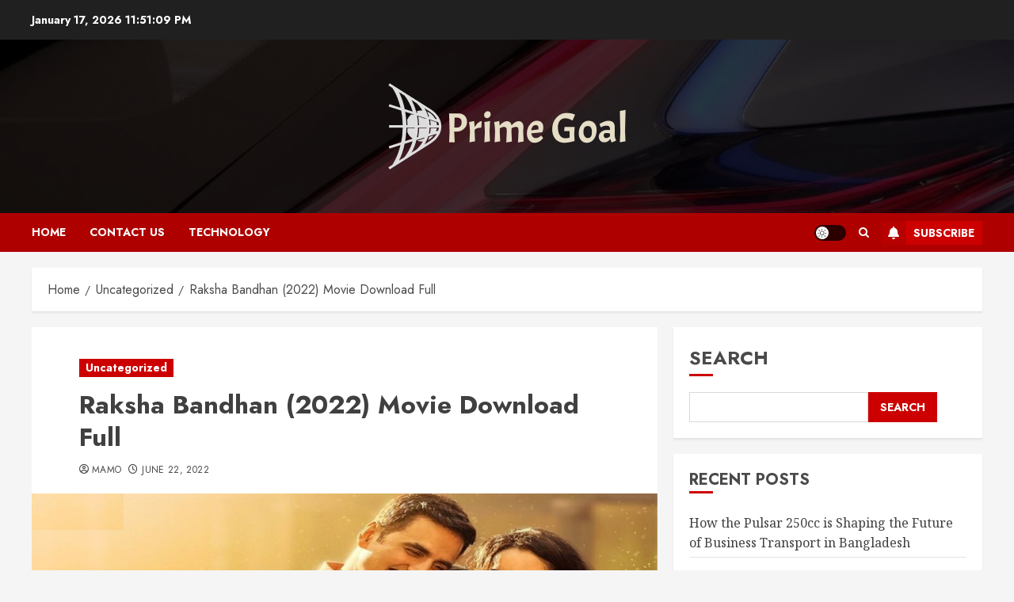

--- FILE ---
content_type: text/html; charset=UTF-8
request_url: https://primalgoal.net/raksha-bandhan-2022-movie-download-full/
body_size: 140896
content:
<!doctype html>
<html lang="en-US">
<head>
    <meta charset="UTF-8">
    <meta name="viewport" content="width=device-width, initial-scale=1">
    <link rel="profile" href="http://gmpg.org/xfn/11">

    <meta name='robots' content='index, follow, max-image-preview:large, max-snippet:-1, max-video-preview:-1' />
<link rel='preload' href='https://fonts.googleapis.com/css?family=Jost:400,700|Noto+Serif:400,700&#038;subset=latin&#038;display=swap' as='style' onload="this.onload=null;this.rel='stylesheet'" type='text/css' media='all' crossorigin='anonymous'>

	<!-- This site is optimized with the Yoast SEO plugin v25.4 - https://yoast.com/wordpress/plugins/seo/ -->
	<title>Raksha Bandhan (2022) Movie Download Full - PrimeGoal</title>
	<link rel="canonical" href="https://primalgoal.net/raksha-bandhan-2022-movie-download-full/" />
	<meta property="og:locale" content="en_US" />
	<meta property="og:type" content="article" />
	<meta property="og:title" content="Raksha Bandhan (2022) Movie Download Full - PrimeGoal" />
	<meta property="og:description" content="Storyline: a story of love, joy, family, strong bonds that" />
	<meta property="og:url" content="https://primalgoal.net/raksha-bandhan-2022-movie-download-full/" />
	<meta property="og:site_name" content="PrimeGoal" />
	<meta property="article:published_time" content="2022-06-22T11:53:14+00:00" />
	<meta property="article:modified_time" content="2024-03-23T09:33:43+00:00" />
	<meta property="og:image" content="https://primalgoal.net/wp-content/uploads/2022/06/raksha-bandhan-trailer-26.jpg" />
	<meta property="og:image:width" content="1280" />
	<meta property="og:image:height" content="720" />
	<meta property="og:image:type" content="image/jpeg" />
	<meta name="author" content="mamo" />
	<meta name="twitter:card" content="summary_large_image" />
	<meta name="twitter:label1" content="Written by" />
	<meta name="twitter:data1" content="mamo" />
	<meta name="twitter:label2" content="Est. reading time" />
	<meta name="twitter:data2" content="1 minute" />
	<script type="application/ld+json" class="yoast-schema-graph">{"@context":"https://schema.org","@graph":[{"@type":"Article","@id":"https://primalgoal.net/raksha-bandhan-2022-movie-download-full/#article","isPartOf":{"@id":"https://primalgoal.net/raksha-bandhan-2022-movie-download-full/"},"author":{"name":"mamo","@id":"https://primalgoal.net/#/schema/person/ea3371a9881b8dfbb5be41f80efaf2b5"},"headline":"Raksha Bandhan (2022) Movie Download Full","datePublished":"2022-06-22T11:53:14+00:00","dateModified":"2024-03-23T09:33:43+00:00","mainEntityOfPage":{"@id":"https://primalgoal.net/raksha-bandhan-2022-movie-download-full/"},"wordCount":234,"commentCount":0,"publisher":{"@id":"https://primalgoal.net/#organization"},"image":{"@id":"https://primalgoal.net/raksha-bandhan-2022-movie-download-full/#primaryimage"},"thumbnailUrl":"https://primalgoal.net/wp-content/uploads/2022/06/raksha-bandhan-trailer-26.jpg","keywords":["raksha bandhan 1filmy4wap","raksha bandhan 9kmovies","raksha bandhan 9xflix","raksha bandhan bolly4u","raksha bandhan bollyflix","raksha bandhan filmy4waps raksha bandhan movie download in hindi","raksha bandhan filmyzilla","raksha bandhan full movie","raksha bandhan full movie download","raksha bandhan hdhub4u","raksha bandhan hindi dubbed","raksha bandhan isaimini","raksha bandhan kutty movies","raksha bandhan kuttymovies","raksha bandhan movie 2022 download","raksha bandhan movie download","raksha bandhan movie download 1080p","raksha bandhan movie download 480p","raksha bandhan movie download 720p","raksha bandhan movie download free","raksha bandhan movie download isaimini","raksha bandhan movie free download","raksha bandhan movie full","raksha bandhan movie watch online","raksha bandhan movie watch online free","raksha bandhan movie4 me","raksha bandhan movierulz","raksha bandhan moviesda","raksha bandhan mp4 movies","raksha bandhan play acast","raksha bandhan tamil full movie download isaimini","raksha bandhan tamil full movie download tamilrockers","raksha bandhan tamilyogi","raksha bandhan watch online"],"inLanguage":"en-US"},{"@type":"WebPage","@id":"https://primalgoal.net/raksha-bandhan-2022-movie-download-full/","url":"https://primalgoal.net/raksha-bandhan-2022-movie-download-full/","name":"Raksha Bandhan (2022) Movie Download Full - PrimeGoal","isPartOf":{"@id":"https://primalgoal.net/#website"},"primaryImageOfPage":{"@id":"https://primalgoal.net/raksha-bandhan-2022-movie-download-full/#primaryimage"},"image":{"@id":"https://primalgoal.net/raksha-bandhan-2022-movie-download-full/#primaryimage"},"thumbnailUrl":"https://primalgoal.net/wp-content/uploads/2022/06/raksha-bandhan-trailer-26.jpg","datePublished":"2022-06-22T11:53:14+00:00","dateModified":"2024-03-23T09:33:43+00:00","breadcrumb":{"@id":"https://primalgoal.net/raksha-bandhan-2022-movie-download-full/#breadcrumb"},"inLanguage":"en-US","potentialAction":[{"@type":"ReadAction","target":["https://primalgoal.net/raksha-bandhan-2022-movie-download-full/"]}]},{"@type":"ImageObject","inLanguage":"en-US","@id":"https://primalgoal.net/raksha-bandhan-2022-movie-download-full/#primaryimage","url":"https://primalgoal.net/wp-content/uploads/2022/06/raksha-bandhan-trailer-26.jpg","contentUrl":"https://primalgoal.net/wp-content/uploads/2022/06/raksha-bandhan-trailer-26.jpg","width":1280,"height":720},{"@type":"BreadcrumbList","@id":"https://primalgoal.net/raksha-bandhan-2022-movie-download-full/#breadcrumb","itemListElement":[{"@type":"ListItem","position":1,"name":"Home","item":"https://primalgoal.net/"},{"@type":"ListItem","position":2,"name":"Raksha Bandhan (2022) Movie Download Full"}]},{"@type":"WebSite","@id":"https://primalgoal.net/#website","url":"https://primalgoal.net/","name":"PrimeGoal","description":"","publisher":{"@id":"https://primalgoal.net/#organization"},"potentialAction":[{"@type":"SearchAction","target":{"@type":"EntryPoint","urlTemplate":"https://primalgoal.net/?s={search_term_string}"},"query-input":{"@type":"PropertyValueSpecification","valueRequired":true,"valueName":"search_term_string"}}],"inLanguage":"en-US"},{"@type":"Organization","@id":"https://primalgoal.net/#organization","name":"PrimeGoal","url":"https://primalgoal.net/","logo":{"@type":"ImageObject","inLanguage":"en-US","@id":"https://primalgoal.net/#/schema/logo/image/","url":"https://primalgoal.net/wp-content/uploads/2024/08/Group-39.png","contentUrl":"https://primalgoal.net/wp-content/uploads/2024/08/Group-39.png","width":300,"height":109,"caption":"PrimeGoal"},"image":{"@id":"https://primalgoal.net/#/schema/logo/image/"}},{"@type":"Person","@id":"https://primalgoal.net/#/schema/person/ea3371a9881b8dfbb5be41f80efaf2b5","name":"mamo","image":{"@type":"ImageObject","inLanguage":"en-US","@id":"https://primalgoal.net/#/schema/person/image/","url":"https://secure.gravatar.com/avatar/1da3896275cd0ba42f3482ccc238cbffaad844774d5847ebbcb5cbef9511cb58?s=96&d=mm&r=g","contentUrl":"https://secure.gravatar.com/avatar/1da3896275cd0ba42f3482ccc238cbffaad844774d5847ebbcb5cbef9511cb58?s=96&d=mm&r=g","caption":"mamo"},"sameAs":["https://capitalsystem.net"],"url":"https://primalgoal.net/author/mamo/"}]}</script>
	<!-- / Yoast SEO plugin. -->


<link rel='dns-prefetch' href='//fonts.googleapis.com' />
<link rel='preconnect' href='https://fonts.googleapis.com' />
<link rel='preconnect' href='https://fonts.gstatic.com' />
<link rel="alternate" type="application/rss+xml" title="PrimeGoal &raquo; Feed" href="https://primalgoal.net/feed/" />
<link rel="alternate" title="oEmbed (JSON)" type="application/json+oembed" href="https://primalgoal.net/wp-json/oembed/1.0/embed?url=https%3A%2F%2Fprimalgoal.net%2Fraksha-bandhan-2022-movie-download-full%2F" />
<link rel="alternate" title="oEmbed (XML)" type="text/xml+oembed" href="https://primalgoal.net/wp-json/oembed/1.0/embed?url=https%3A%2F%2Fprimalgoal.net%2Fraksha-bandhan-2022-movie-download-full%2F&#038;format=xml" />
<style id='wp-img-auto-sizes-contain-inline-css' type='text/css'>
img:is([sizes=auto i],[sizes^="auto," i]){contain-intrinsic-size:3000px 1500px}
/*# sourceURL=wp-img-auto-sizes-contain-inline-css */
</style>
<style id='wp-emoji-styles-inline-css' type='text/css'>

	img.wp-smiley, img.emoji {
		display: inline !important;
		border: none !important;
		box-shadow: none !important;
		height: 1em !important;
		width: 1em !important;
		margin: 0 0.07em !important;
		vertical-align: -0.1em !important;
		background: none !important;
		padding: 0 !important;
	}
/*# sourceURL=wp-emoji-styles-inline-css */
</style>
<style id='wp-block-library-inline-css' type='text/css'>
:root{--wp-block-synced-color:#7a00df;--wp-block-synced-color--rgb:122,0,223;--wp-bound-block-color:var(--wp-block-synced-color);--wp-editor-canvas-background:#ddd;--wp-admin-theme-color:#007cba;--wp-admin-theme-color--rgb:0,124,186;--wp-admin-theme-color-darker-10:#006ba1;--wp-admin-theme-color-darker-10--rgb:0,107,160.5;--wp-admin-theme-color-darker-20:#005a87;--wp-admin-theme-color-darker-20--rgb:0,90,135;--wp-admin-border-width-focus:2px}@media (min-resolution:192dpi){:root{--wp-admin-border-width-focus:1.5px}}.wp-element-button{cursor:pointer}:root .has-very-light-gray-background-color{background-color:#eee}:root .has-very-dark-gray-background-color{background-color:#313131}:root .has-very-light-gray-color{color:#eee}:root .has-very-dark-gray-color{color:#313131}:root .has-vivid-green-cyan-to-vivid-cyan-blue-gradient-background{background:linear-gradient(135deg,#00d084,#0693e3)}:root .has-purple-crush-gradient-background{background:linear-gradient(135deg,#34e2e4,#4721fb 50%,#ab1dfe)}:root .has-hazy-dawn-gradient-background{background:linear-gradient(135deg,#faaca8,#dad0ec)}:root .has-subdued-olive-gradient-background{background:linear-gradient(135deg,#fafae1,#67a671)}:root .has-atomic-cream-gradient-background{background:linear-gradient(135deg,#fdd79a,#004a59)}:root .has-nightshade-gradient-background{background:linear-gradient(135deg,#330968,#31cdcf)}:root .has-midnight-gradient-background{background:linear-gradient(135deg,#020381,#2874fc)}:root{--wp--preset--font-size--normal:16px;--wp--preset--font-size--huge:42px}.has-regular-font-size{font-size:1em}.has-larger-font-size{font-size:2.625em}.has-normal-font-size{font-size:var(--wp--preset--font-size--normal)}.has-huge-font-size{font-size:var(--wp--preset--font-size--huge)}.has-text-align-center{text-align:center}.has-text-align-left{text-align:left}.has-text-align-right{text-align:right}.has-fit-text{white-space:nowrap!important}#end-resizable-editor-section{display:none}.aligncenter{clear:both}.items-justified-left{justify-content:flex-start}.items-justified-center{justify-content:center}.items-justified-right{justify-content:flex-end}.items-justified-space-between{justify-content:space-between}.screen-reader-text{border:0;clip-path:inset(50%);height:1px;margin:-1px;overflow:hidden;padding:0;position:absolute;width:1px;word-wrap:normal!important}.screen-reader-text:focus{background-color:#ddd;clip-path:none;color:#444;display:block;font-size:1em;height:auto;left:5px;line-height:normal;padding:15px 23px 14px;text-decoration:none;top:5px;width:auto;z-index:100000}html :where(.has-border-color){border-style:solid}html :where([style*=border-top-color]){border-top-style:solid}html :where([style*=border-right-color]){border-right-style:solid}html :where([style*=border-bottom-color]){border-bottom-style:solid}html :where([style*=border-left-color]){border-left-style:solid}html :where([style*=border-width]){border-style:solid}html :where([style*=border-top-width]){border-top-style:solid}html :where([style*=border-right-width]){border-right-style:solid}html :where([style*=border-bottom-width]){border-bottom-style:solid}html :where([style*=border-left-width]){border-left-style:solid}html :where(img[class*=wp-image-]){height:auto;max-width:100%}:where(figure){margin:0 0 1em}html :where(.is-position-sticky){--wp-admin--admin-bar--position-offset:var(--wp-admin--admin-bar--height,0px)}@media screen and (max-width:600px){html :where(.is-position-sticky){--wp-admin--admin-bar--position-offset:0px}}

/*# sourceURL=wp-block-library-inline-css */
</style><style id='wp-block-archives-inline-css' type='text/css'>
.wp-block-archives{box-sizing:border-box}.wp-block-archives-dropdown label{display:block}
/*# sourceURL=https://primalgoal.net/wp-includes/blocks/archives/style.min.css */
</style>
<style id='wp-block-categories-inline-css' type='text/css'>
.wp-block-categories{box-sizing:border-box}.wp-block-categories.alignleft{margin-right:2em}.wp-block-categories.alignright{margin-left:2em}.wp-block-categories.wp-block-categories-dropdown.aligncenter{text-align:center}.wp-block-categories .wp-block-categories__label{display:block;width:100%}
/*# sourceURL=https://primalgoal.net/wp-includes/blocks/categories/style.min.css */
</style>
<style id='wp-block-heading-inline-css' type='text/css'>
h1:where(.wp-block-heading).has-background,h2:where(.wp-block-heading).has-background,h3:where(.wp-block-heading).has-background,h4:where(.wp-block-heading).has-background,h5:where(.wp-block-heading).has-background,h6:where(.wp-block-heading).has-background{padding:1.25em 2.375em}h1.has-text-align-left[style*=writing-mode]:where([style*=vertical-lr]),h1.has-text-align-right[style*=writing-mode]:where([style*=vertical-rl]),h2.has-text-align-left[style*=writing-mode]:where([style*=vertical-lr]),h2.has-text-align-right[style*=writing-mode]:where([style*=vertical-rl]),h3.has-text-align-left[style*=writing-mode]:where([style*=vertical-lr]),h3.has-text-align-right[style*=writing-mode]:where([style*=vertical-rl]),h4.has-text-align-left[style*=writing-mode]:where([style*=vertical-lr]),h4.has-text-align-right[style*=writing-mode]:where([style*=vertical-rl]),h5.has-text-align-left[style*=writing-mode]:where([style*=vertical-lr]),h5.has-text-align-right[style*=writing-mode]:where([style*=vertical-rl]),h6.has-text-align-left[style*=writing-mode]:where([style*=vertical-lr]),h6.has-text-align-right[style*=writing-mode]:where([style*=vertical-rl]){rotate:180deg}
/*# sourceURL=https://primalgoal.net/wp-includes/blocks/heading/style.min.css */
</style>
<style id='wp-block-latest-comments-inline-css' type='text/css'>
ol.wp-block-latest-comments{box-sizing:border-box;margin-left:0}:where(.wp-block-latest-comments:not([style*=line-height] .wp-block-latest-comments__comment)){line-height:1.1}:where(.wp-block-latest-comments:not([style*=line-height] .wp-block-latest-comments__comment-excerpt p)){line-height:1.8}.has-dates :where(.wp-block-latest-comments:not([style*=line-height])),.has-excerpts :where(.wp-block-latest-comments:not([style*=line-height])){line-height:1.5}.wp-block-latest-comments .wp-block-latest-comments{padding-left:0}.wp-block-latest-comments__comment{list-style:none;margin-bottom:1em}.has-avatars .wp-block-latest-comments__comment{list-style:none;min-height:2.25em}.has-avatars .wp-block-latest-comments__comment .wp-block-latest-comments__comment-excerpt,.has-avatars .wp-block-latest-comments__comment .wp-block-latest-comments__comment-meta{margin-left:3.25em}.wp-block-latest-comments__comment-excerpt p{font-size:.875em;margin:.36em 0 1.4em}.wp-block-latest-comments__comment-date{display:block;font-size:.75em}.wp-block-latest-comments .avatar,.wp-block-latest-comments__comment-avatar{border-radius:1.5em;display:block;float:left;height:2.5em;margin-right:.75em;width:2.5em}.wp-block-latest-comments[class*=-font-size] a,.wp-block-latest-comments[style*=font-size] a{font-size:inherit}
/*# sourceURL=https://primalgoal.net/wp-includes/blocks/latest-comments/style.min.css */
</style>
<style id='wp-block-latest-posts-inline-css' type='text/css'>
.wp-block-latest-posts{box-sizing:border-box}.wp-block-latest-posts.alignleft{margin-right:2em}.wp-block-latest-posts.alignright{margin-left:2em}.wp-block-latest-posts.wp-block-latest-posts__list{list-style:none}.wp-block-latest-posts.wp-block-latest-posts__list li{clear:both;overflow-wrap:break-word}.wp-block-latest-posts.is-grid{display:flex;flex-wrap:wrap}.wp-block-latest-posts.is-grid li{margin:0 1.25em 1.25em 0;width:100%}@media (min-width:600px){.wp-block-latest-posts.columns-2 li{width:calc(50% - .625em)}.wp-block-latest-posts.columns-2 li:nth-child(2n){margin-right:0}.wp-block-latest-posts.columns-3 li{width:calc(33.33333% - .83333em)}.wp-block-latest-posts.columns-3 li:nth-child(3n){margin-right:0}.wp-block-latest-posts.columns-4 li{width:calc(25% - .9375em)}.wp-block-latest-posts.columns-4 li:nth-child(4n){margin-right:0}.wp-block-latest-posts.columns-5 li{width:calc(20% - 1em)}.wp-block-latest-posts.columns-5 li:nth-child(5n){margin-right:0}.wp-block-latest-posts.columns-6 li{width:calc(16.66667% - 1.04167em)}.wp-block-latest-posts.columns-6 li:nth-child(6n){margin-right:0}}:root :where(.wp-block-latest-posts.is-grid){padding:0}:root :where(.wp-block-latest-posts.wp-block-latest-posts__list){padding-left:0}.wp-block-latest-posts__post-author,.wp-block-latest-posts__post-date{display:block;font-size:.8125em}.wp-block-latest-posts__post-excerpt,.wp-block-latest-posts__post-full-content{margin-bottom:1em;margin-top:.5em}.wp-block-latest-posts__featured-image a{display:inline-block}.wp-block-latest-posts__featured-image img{height:auto;max-width:100%;width:auto}.wp-block-latest-posts__featured-image.alignleft{float:left;margin-right:1em}.wp-block-latest-posts__featured-image.alignright{float:right;margin-left:1em}.wp-block-latest-posts__featured-image.aligncenter{margin-bottom:1em;text-align:center}
/*# sourceURL=https://primalgoal.net/wp-includes/blocks/latest-posts/style.min.css */
</style>
<style id='wp-block-search-inline-css' type='text/css'>
.wp-block-search__button{margin-left:10px;word-break:normal}.wp-block-search__button.has-icon{line-height:0}.wp-block-search__button svg{height:1.25em;min-height:24px;min-width:24px;width:1.25em;fill:currentColor;vertical-align:text-bottom}:where(.wp-block-search__button){border:1px solid #ccc;padding:6px 10px}.wp-block-search__inside-wrapper{display:flex;flex:auto;flex-wrap:nowrap;max-width:100%}.wp-block-search__label{width:100%}.wp-block-search.wp-block-search__button-only .wp-block-search__button{box-sizing:border-box;display:flex;flex-shrink:0;justify-content:center;margin-left:0;max-width:100%}.wp-block-search.wp-block-search__button-only .wp-block-search__inside-wrapper{min-width:0!important;transition-property:width}.wp-block-search.wp-block-search__button-only .wp-block-search__input{flex-basis:100%;transition-duration:.3s}.wp-block-search.wp-block-search__button-only.wp-block-search__searchfield-hidden,.wp-block-search.wp-block-search__button-only.wp-block-search__searchfield-hidden .wp-block-search__inside-wrapper{overflow:hidden}.wp-block-search.wp-block-search__button-only.wp-block-search__searchfield-hidden .wp-block-search__input{border-left-width:0!important;border-right-width:0!important;flex-basis:0;flex-grow:0;margin:0;min-width:0!important;padding-left:0!important;padding-right:0!important;width:0!important}:where(.wp-block-search__input){appearance:none;border:1px solid #949494;flex-grow:1;font-family:inherit;font-size:inherit;font-style:inherit;font-weight:inherit;letter-spacing:inherit;line-height:inherit;margin-left:0;margin-right:0;min-width:3rem;padding:8px;text-decoration:unset!important;text-transform:inherit}:where(.wp-block-search__button-inside .wp-block-search__inside-wrapper){background-color:#fff;border:1px solid #949494;box-sizing:border-box;padding:4px}:where(.wp-block-search__button-inside .wp-block-search__inside-wrapper) .wp-block-search__input{border:none;border-radius:0;padding:0 4px}:where(.wp-block-search__button-inside .wp-block-search__inside-wrapper) .wp-block-search__input:focus{outline:none}:where(.wp-block-search__button-inside .wp-block-search__inside-wrapper) :where(.wp-block-search__button){padding:4px 8px}.wp-block-search.aligncenter .wp-block-search__inside-wrapper{margin:auto}.wp-block[data-align=right] .wp-block-search.wp-block-search__button-only .wp-block-search__inside-wrapper{float:right}
/*# sourceURL=https://primalgoal.net/wp-includes/blocks/search/style.min.css */
</style>
<style id='wp-block-search-theme-inline-css' type='text/css'>
.wp-block-search .wp-block-search__label{font-weight:700}.wp-block-search__button{border:1px solid #ccc;padding:.375em .625em}
/*# sourceURL=https://primalgoal.net/wp-includes/blocks/search/theme.min.css */
</style>
<style id='wp-block-group-inline-css' type='text/css'>
.wp-block-group{box-sizing:border-box}:where(.wp-block-group.wp-block-group-is-layout-constrained){position:relative}
/*# sourceURL=https://primalgoal.net/wp-includes/blocks/group/style.min.css */
</style>
<style id='wp-block-group-theme-inline-css' type='text/css'>
:where(.wp-block-group.has-background){padding:1.25em 2.375em}
/*# sourceURL=https://primalgoal.net/wp-includes/blocks/group/theme.min.css */
</style>
<style id='global-styles-inline-css' type='text/css'>
:root{--wp--preset--aspect-ratio--square: 1;--wp--preset--aspect-ratio--4-3: 4/3;--wp--preset--aspect-ratio--3-4: 3/4;--wp--preset--aspect-ratio--3-2: 3/2;--wp--preset--aspect-ratio--2-3: 2/3;--wp--preset--aspect-ratio--16-9: 16/9;--wp--preset--aspect-ratio--9-16: 9/16;--wp--preset--color--black: #000000;--wp--preset--color--cyan-bluish-gray: #abb8c3;--wp--preset--color--white: #ffffff;--wp--preset--color--pale-pink: #f78da7;--wp--preset--color--vivid-red: #cf2e2e;--wp--preset--color--luminous-vivid-orange: #ff6900;--wp--preset--color--luminous-vivid-amber: #fcb900;--wp--preset--color--light-green-cyan: #7bdcb5;--wp--preset--color--vivid-green-cyan: #00d084;--wp--preset--color--pale-cyan-blue: #8ed1fc;--wp--preset--color--vivid-cyan-blue: #0693e3;--wp--preset--color--vivid-purple: #9b51e0;--wp--preset--gradient--vivid-cyan-blue-to-vivid-purple: linear-gradient(135deg,rgb(6,147,227) 0%,rgb(155,81,224) 100%);--wp--preset--gradient--light-green-cyan-to-vivid-green-cyan: linear-gradient(135deg,rgb(122,220,180) 0%,rgb(0,208,130) 100%);--wp--preset--gradient--luminous-vivid-amber-to-luminous-vivid-orange: linear-gradient(135deg,rgb(252,185,0) 0%,rgb(255,105,0) 100%);--wp--preset--gradient--luminous-vivid-orange-to-vivid-red: linear-gradient(135deg,rgb(255,105,0) 0%,rgb(207,46,46) 100%);--wp--preset--gradient--very-light-gray-to-cyan-bluish-gray: linear-gradient(135deg,rgb(238,238,238) 0%,rgb(169,184,195) 100%);--wp--preset--gradient--cool-to-warm-spectrum: linear-gradient(135deg,rgb(74,234,220) 0%,rgb(151,120,209) 20%,rgb(207,42,186) 40%,rgb(238,44,130) 60%,rgb(251,105,98) 80%,rgb(254,248,76) 100%);--wp--preset--gradient--blush-light-purple: linear-gradient(135deg,rgb(255,206,236) 0%,rgb(152,150,240) 100%);--wp--preset--gradient--blush-bordeaux: linear-gradient(135deg,rgb(254,205,165) 0%,rgb(254,45,45) 50%,rgb(107,0,62) 100%);--wp--preset--gradient--luminous-dusk: linear-gradient(135deg,rgb(255,203,112) 0%,rgb(199,81,192) 50%,rgb(65,88,208) 100%);--wp--preset--gradient--pale-ocean: linear-gradient(135deg,rgb(255,245,203) 0%,rgb(182,227,212) 50%,rgb(51,167,181) 100%);--wp--preset--gradient--electric-grass: linear-gradient(135deg,rgb(202,248,128) 0%,rgb(113,206,126) 100%);--wp--preset--gradient--midnight: linear-gradient(135deg,rgb(2,3,129) 0%,rgb(40,116,252) 100%);--wp--preset--font-size--small: 13px;--wp--preset--font-size--medium: 20px;--wp--preset--font-size--large: 36px;--wp--preset--font-size--x-large: 42px;--wp--preset--spacing--20: 0.44rem;--wp--preset--spacing--30: 0.67rem;--wp--preset--spacing--40: 1rem;--wp--preset--spacing--50: 1.5rem;--wp--preset--spacing--60: 2.25rem;--wp--preset--spacing--70: 3.38rem;--wp--preset--spacing--80: 5.06rem;--wp--preset--shadow--natural: 6px 6px 9px rgba(0, 0, 0, 0.2);--wp--preset--shadow--deep: 12px 12px 50px rgba(0, 0, 0, 0.4);--wp--preset--shadow--sharp: 6px 6px 0px rgba(0, 0, 0, 0.2);--wp--preset--shadow--outlined: 6px 6px 0px -3px rgb(255, 255, 255), 6px 6px rgb(0, 0, 0);--wp--preset--shadow--crisp: 6px 6px 0px rgb(0, 0, 0);}:root { --wp--style--global--content-size: 740px;--wp--style--global--wide-size: 1140px; }:where(body) { margin: 0; }.wp-site-blocks > .alignleft { float: left; margin-right: 2em; }.wp-site-blocks > .alignright { float: right; margin-left: 2em; }.wp-site-blocks > .aligncenter { justify-content: center; margin-left: auto; margin-right: auto; }:where(.wp-site-blocks) > * { margin-block-start: 24px; margin-block-end: 0; }:where(.wp-site-blocks) > :first-child { margin-block-start: 0; }:where(.wp-site-blocks) > :last-child { margin-block-end: 0; }:root { --wp--style--block-gap: 24px; }:root :where(.is-layout-flow) > :first-child{margin-block-start: 0;}:root :where(.is-layout-flow) > :last-child{margin-block-end: 0;}:root :where(.is-layout-flow) > *{margin-block-start: 24px;margin-block-end: 0;}:root :where(.is-layout-constrained) > :first-child{margin-block-start: 0;}:root :where(.is-layout-constrained) > :last-child{margin-block-end: 0;}:root :where(.is-layout-constrained) > *{margin-block-start: 24px;margin-block-end: 0;}:root :where(.is-layout-flex){gap: 24px;}:root :where(.is-layout-grid){gap: 24px;}.is-layout-flow > .alignleft{float: left;margin-inline-start: 0;margin-inline-end: 2em;}.is-layout-flow > .alignright{float: right;margin-inline-start: 2em;margin-inline-end: 0;}.is-layout-flow > .aligncenter{margin-left: auto !important;margin-right: auto !important;}.is-layout-constrained > .alignleft{float: left;margin-inline-start: 0;margin-inline-end: 2em;}.is-layout-constrained > .alignright{float: right;margin-inline-start: 2em;margin-inline-end: 0;}.is-layout-constrained > .aligncenter{margin-left: auto !important;margin-right: auto !important;}.is-layout-constrained > :where(:not(.alignleft):not(.alignright):not(.alignfull)){max-width: var(--wp--style--global--content-size);margin-left: auto !important;margin-right: auto !important;}.is-layout-constrained > .alignwide{max-width: var(--wp--style--global--wide-size);}body .is-layout-flex{display: flex;}.is-layout-flex{flex-wrap: wrap;align-items: center;}.is-layout-flex > :is(*, div){margin: 0;}body .is-layout-grid{display: grid;}.is-layout-grid > :is(*, div){margin: 0;}body{padding-top: 0px;padding-right: 0px;padding-bottom: 0px;padding-left: 0px;}a:where(:not(.wp-element-button)){text-decoration: none;}:root :where(.wp-element-button, .wp-block-button__link){background-color: #32373c;border-width: 0;color: #fff;font-family: inherit;font-size: inherit;font-style: inherit;font-weight: inherit;letter-spacing: inherit;line-height: inherit;padding-top: calc(0.667em + 2px);padding-right: calc(1.333em + 2px);padding-bottom: calc(0.667em + 2px);padding-left: calc(1.333em + 2px);text-decoration: none;text-transform: inherit;}.has-black-color{color: var(--wp--preset--color--black) !important;}.has-cyan-bluish-gray-color{color: var(--wp--preset--color--cyan-bluish-gray) !important;}.has-white-color{color: var(--wp--preset--color--white) !important;}.has-pale-pink-color{color: var(--wp--preset--color--pale-pink) !important;}.has-vivid-red-color{color: var(--wp--preset--color--vivid-red) !important;}.has-luminous-vivid-orange-color{color: var(--wp--preset--color--luminous-vivid-orange) !important;}.has-luminous-vivid-amber-color{color: var(--wp--preset--color--luminous-vivid-amber) !important;}.has-light-green-cyan-color{color: var(--wp--preset--color--light-green-cyan) !important;}.has-vivid-green-cyan-color{color: var(--wp--preset--color--vivid-green-cyan) !important;}.has-pale-cyan-blue-color{color: var(--wp--preset--color--pale-cyan-blue) !important;}.has-vivid-cyan-blue-color{color: var(--wp--preset--color--vivid-cyan-blue) !important;}.has-vivid-purple-color{color: var(--wp--preset--color--vivid-purple) !important;}.has-black-background-color{background-color: var(--wp--preset--color--black) !important;}.has-cyan-bluish-gray-background-color{background-color: var(--wp--preset--color--cyan-bluish-gray) !important;}.has-white-background-color{background-color: var(--wp--preset--color--white) !important;}.has-pale-pink-background-color{background-color: var(--wp--preset--color--pale-pink) !important;}.has-vivid-red-background-color{background-color: var(--wp--preset--color--vivid-red) !important;}.has-luminous-vivid-orange-background-color{background-color: var(--wp--preset--color--luminous-vivid-orange) !important;}.has-luminous-vivid-amber-background-color{background-color: var(--wp--preset--color--luminous-vivid-amber) !important;}.has-light-green-cyan-background-color{background-color: var(--wp--preset--color--light-green-cyan) !important;}.has-vivid-green-cyan-background-color{background-color: var(--wp--preset--color--vivid-green-cyan) !important;}.has-pale-cyan-blue-background-color{background-color: var(--wp--preset--color--pale-cyan-blue) !important;}.has-vivid-cyan-blue-background-color{background-color: var(--wp--preset--color--vivid-cyan-blue) !important;}.has-vivid-purple-background-color{background-color: var(--wp--preset--color--vivid-purple) !important;}.has-black-border-color{border-color: var(--wp--preset--color--black) !important;}.has-cyan-bluish-gray-border-color{border-color: var(--wp--preset--color--cyan-bluish-gray) !important;}.has-white-border-color{border-color: var(--wp--preset--color--white) !important;}.has-pale-pink-border-color{border-color: var(--wp--preset--color--pale-pink) !important;}.has-vivid-red-border-color{border-color: var(--wp--preset--color--vivid-red) !important;}.has-luminous-vivid-orange-border-color{border-color: var(--wp--preset--color--luminous-vivid-orange) !important;}.has-luminous-vivid-amber-border-color{border-color: var(--wp--preset--color--luminous-vivid-amber) !important;}.has-light-green-cyan-border-color{border-color: var(--wp--preset--color--light-green-cyan) !important;}.has-vivid-green-cyan-border-color{border-color: var(--wp--preset--color--vivid-green-cyan) !important;}.has-pale-cyan-blue-border-color{border-color: var(--wp--preset--color--pale-cyan-blue) !important;}.has-vivid-cyan-blue-border-color{border-color: var(--wp--preset--color--vivid-cyan-blue) !important;}.has-vivid-purple-border-color{border-color: var(--wp--preset--color--vivid-purple) !important;}.has-vivid-cyan-blue-to-vivid-purple-gradient-background{background: var(--wp--preset--gradient--vivid-cyan-blue-to-vivid-purple) !important;}.has-light-green-cyan-to-vivid-green-cyan-gradient-background{background: var(--wp--preset--gradient--light-green-cyan-to-vivid-green-cyan) !important;}.has-luminous-vivid-amber-to-luminous-vivid-orange-gradient-background{background: var(--wp--preset--gradient--luminous-vivid-amber-to-luminous-vivid-orange) !important;}.has-luminous-vivid-orange-to-vivid-red-gradient-background{background: var(--wp--preset--gradient--luminous-vivid-orange-to-vivid-red) !important;}.has-very-light-gray-to-cyan-bluish-gray-gradient-background{background: var(--wp--preset--gradient--very-light-gray-to-cyan-bluish-gray) !important;}.has-cool-to-warm-spectrum-gradient-background{background: var(--wp--preset--gradient--cool-to-warm-spectrum) !important;}.has-blush-light-purple-gradient-background{background: var(--wp--preset--gradient--blush-light-purple) !important;}.has-blush-bordeaux-gradient-background{background: var(--wp--preset--gradient--blush-bordeaux) !important;}.has-luminous-dusk-gradient-background{background: var(--wp--preset--gradient--luminous-dusk) !important;}.has-pale-ocean-gradient-background{background: var(--wp--preset--gradient--pale-ocean) !important;}.has-electric-grass-gradient-background{background: var(--wp--preset--gradient--electric-grass) !important;}.has-midnight-gradient-background{background: var(--wp--preset--gradient--midnight) !important;}.has-small-font-size{font-size: var(--wp--preset--font-size--small) !important;}.has-medium-font-size{font-size: var(--wp--preset--font-size--medium) !important;}.has-large-font-size{font-size: var(--wp--preset--font-size--large) !important;}.has-x-large-font-size{font-size: var(--wp--preset--font-size--x-large) !important;}
/*# sourceURL=global-styles-inline-css */
</style>

<link rel='stylesheet' id='ez-toc-css' href='https://primalgoal.net/wp-content/plugins/easy-table-of-contents/assets/css/screen.min.css?ver=2.0.75' type='text/css' media='all' />
<style id='ez-toc-inline-css' type='text/css'>
div#ez-toc-container .ez-toc-title {font-size: 120%;}div#ez-toc-container .ez-toc-title {font-weight: 500;}div#ez-toc-container ul li , div#ez-toc-container ul li a {font-size: 95%;}div#ez-toc-container ul li , div#ez-toc-container ul li a {font-weight: 500;}div#ez-toc-container nav ul ul li {font-size: 90%;}
.ez-toc-container-direction {direction: ltr;}.ez-toc-counter ul{counter-reset: item ;}.ez-toc-counter nav ul li a::before {content: counters(item, '.', decimal) '. ';display: inline-block;counter-increment: item;flex-grow: 0;flex-shrink: 0;margin-right: .2em; float: left; }.ez-toc-widget-direction {direction: ltr;}.ez-toc-widget-container ul{counter-reset: item ;}.ez-toc-widget-container nav ul li a::before {content: counters(item, '.', decimal) '. ';display: inline-block;counter-increment: item;flex-grow: 0;flex-shrink: 0;margin-right: .2em; float: left; }
/*# sourceURL=ez-toc-inline-css */
</style>
<link rel='stylesheet' id='bootstrap-css' href='https://primalgoal.net/wp-content/themes/chromenews/assets/bootstrap/css/bootstrap.min.css?ver=6.9' type='text/css' media='all' />
<link rel='stylesheet' id='chromenews-style-css' href='https://primalgoal.net/wp-content/themes/chromenews/style.css?ver=6.9' type='text/css' media='all' />
<style id='chromenews-style-inline-css' type='text/css'>

                    body.aft-dark-mode #loader::before{
            border-color: #000000;
            }
            body.aft-dark-mode #sidr,
            body.aft-dark-mode,
            body.aft-dark-mode.custom-background,
            body.aft-dark-mode #af-preloader {
            background-color: #000000;
            }
        
                    body.aft-light-mode #loader::before{
            border-color: #f5f5f5 ;
            }
            body.aft-light-mode #sidr,
            body.aft-light-mode #af-preloader,
            body.aft-light-mode {
            background-color: #f5f5f5 ;
            }
        

        
            #loader,
            .wp-block-search .wp-block-search__button,
            .woocommerce-account .entry-content .woocommerce-MyAccount-navigation ul li.is-active,

            .woocommerce #respond input#submit.disabled,
            .woocommerce #respond input#submit:disabled,
            .woocommerce #respond input#submit:disabled[disabled],
            .woocommerce a.button.disabled,
            .woocommerce a.button:disabled,
            .woocommerce a.button:disabled[disabled],
            .woocommerce button.button.disabled,
            .woocommerce button.button:disabled,
            .woocommerce button.button:disabled[disabled],
            .woocommerce input.button.disabled,
            .woocommerce input.button:disabled,
            .woocommerce input.button:disabled[disabled],
            .woocommerce #respond input#submit,
            .woocommerce a.button,
            .woocommerce button.button,
            .woocommerce input.button,
            .woocommerce #respond input#submit.alt,
            .woocommerce a.button.alt,
            .woocommerce button.button.alt,
            .woocommerce input.button.alt,

            .woocommerce #respond input#submit:hover,
            .woocommerce a.button:hover,
            .woocommerce button.button:hover,
            .woocommerce input.button:hover,

            .woocommerce #respond input#submit.alt:hover,
            .woocommerce a.button.alt:hover,
            .woocommerce button.button.alt:hover,
            .woocommerce input.button.alt:hover,

            .widget-title-border-top .wp_post_author_widget .widget-title::before,
            .widget-title-border-bottom .wp_post_author_widget .widget-title::before,
            .widget-title-border-top .heading-line::before,
            .widget-title-border-bottom .heading-line::before,
            .widget-title-border-top .sub-heading-line::before,
            .widget-title-border-bottom .sub-heading-line::before,

            .widget-title-background-side .wp-block-group .wp-block-search__label,
            .widget-title-background-side .wp-block-group .wp-block-heading,
            .widget-title-background-side .widget_block .wp-block-search__label,
            .widget-title-background-side .widget_block .wp-block-heading,
            .widget-title-background-side .wp_post_author_widget .widget-title,
            .widget-title-background-side .widget-title .heading-line,

            .widget-title-background-side .wp-block-search__label::before,
            .widget-title-background-side .heading-line-before,
            .widget-title-background-side .sub-heading-line,

            .widget-title-background-side .wp-block-group .wp-block-heading::before,
            .widget-title-background-side .widget_block .wp-block-heading::before,

            body.aft-dark-mode .is-style-fill a.wp-block-button__link:not(.has-background),
            body.aft-light-mode .is-style-fill a.wp-block-button__link:not(.has-background),


            body.aft-light-mode .aft-main-banner-section.aft-banner-background-secondary,
            body.aft-dark-mode .aft-main-banner-section.aft-banner-background-secondary,
            .aft-dark-mode span.heading-line-after,
            .aft-dark-mode span.heading-line-before,

            body.widget-title-border-bottom .header-after1 .heading-line-before,
            body.widget-title-border-bottom .widget-title .heading-line-before,
            body .af-cat-widget-carousel a.chromenews-categories.category-color-1,
            a.sidr-class-sidr-button-close,
            .aft-posts-tabs-panel .nav-tabs>li>a.active,

            body.aft-dark-mode .entry-content > [class*="wp-block-"] .wp-block-button:not(.is-style-outline) a.wp-block-button__link,
            body.aft-light-mode .entry-content > [class*="wp-block-"] .wp-block-button:not(.is-style-outline) a.wp-block-button__link,
            body.aft-dark-mode .entry-content > [class*="wp-block-"] .wp-block-button:not(.is-style-outline) a.wp-block-button__link:hover,
            body.aft-light-mode .entry-content > [class*="wp-block-"] .wp-block-button:not(.is-style-outline) a.wp-block-button__link:hover,

            .widget-title-border-bottom .sub-heading-line::before,
            .widget-title-border-bottom .wp-post-author-wrap .header-after::before,

            .widget-title-border-side .wp_post_author_widget .widget-title::before,
            .widget-title-border-side .heading-line::before,
            .widget-title-border-side .sub-heading-line::before,

            .single-post .entry-content-title-featured-wrap .af-post-format i,
            .single-post article.post .af-post-format i,
            .aft-archive-wrapper .no-post-image:not(.grid-design-texts-over-image) .af-post-format i,

            span.heading-line::before,
            .wp-post-author-wrap .header-after::before,
            body.aft-dark-mode input[type="button"],
            body.aft-dark-mode input[type="reset"],
            body.aft-dark-mode input[type="submit"],
            body.aft-dark-mode .inner-suscribe input[type=submit],
            .af-youtube-slider .af-video-wrap .af-bg-play i,
            .af-youtube-video-list .entry-header-yt-video-wrapper .af-yt-video-play i,
            body .btn-style1 a:visited,
            body .btn-style1 a,
            body .chromenews-pagination .nav-links .page-numbers.current,
            body #scroll-up,
            body article.sticky .read-single:before,
            .read-img .trending-no,
            body .trending-posts-vertical .trending-no{
            background-color: #cc0000;
            }

            body .aft-see-more a {
            background-image: linear-gradient(120deg, #cc0000 , #cc0000);
            }

            .comment-content > p a,
            .comment-body .reply a:hover,
            .entry-content .wp-block-table td a,
            .entry-content h1 a,
            .entry-content h2 a,
            .entry-content h3 a,
            .entry-content h4 a,
            .entry-content h5 a,
            .entry-content h6 a,
            .chromenews_youtube_video_widget .af-youtube-slider-thumbnail .slick-slide.slick-current::before,
            .post-description a:not(.aft-readmore),
            .chromenews-widget.widget_text a,
            .chromenews-widget .textwidget a,
            body .aft-see-more a,
            mark,
            body.aft-light-mode .aft-readmore-wrapper a.aft-readmore:hover,
            body.aft-dark-mode .aft-readmore-wrapper a.aft-readmore:hover,
            body.aft-dark-mode .grid-design-texts-over-image .aft-readmore-wrapper a.aft-readmore:hover,
            body.aft-light-mode .grid-design-texts-over-image .aft-readmore-wrapper a.aft-readmore:hover,

            body.single .entry-header .aft-post-excerpt-and-meta .post-excerpt,
            body.aft-light-mode.single span.tags-links a:hover,
            body.aft-dark-mode.single span.tags-links a:hover,
            .chromenews-pagination .nav-links .page-numbers.current,
            .aft-light-mode p.awpa-more-posts a:hover,
            p.awpa-more-posts a:hover,
            .wp-post-author-meta .wp-post-author-meta-more-posts a.awpa-more-posts:hover{
            border-color: #cc0000;
            }

            body.aft-dark-mode main .entry-content ul.wc-block-grid__products > li a:hover .wc-block-grid__product-title,
            body.aft-light-mode main .entry-content ul.wc-block-grid__products > li a:hover .wc-block-grid__product-title,
            body .entry-content > [class*="wp-block-"] a:not(.has-text-color),
            body .entry-content > [class*="wp-block-"] li,
            body .entry-content > ul a,
            body .entry-content > ol a,
            body .entry-content > p a ,
            .post-excerpt a,

            body.aft-dark-mode #secondary .chromenews-widget ul[class*="wp-block-"] a:hover,
            body.aft-light-mode #secondary .chromenews-widget ul[class*="wp-block-"] a:hover,
            body.aft-dark-mode #secondary .chromenews-widget ol[class*="wp-block-"] a:hover,
            body.aft-light-mode #secondary .chromenews-widget ol[class*="wp-block-"] a:hover,

            .comment-form a:hover,

            body.aft-light-mode .af-breadcrumbs a:hover,
            body.aft-dark-mode .af-breadcrumbs a:hover,

            body.aft-light-mode ul.trail-items li a:hover,
            body.aft-dark-mode ul.trail-items li a:hover,

            .read-title h3 a:hover,
            .read-title h2 a:hover,
            #scroll-up::after{
            border-bottom-color: #cc0000;
            }

            .hover-title-secondary-color.aft-dark-mode .aft-main-banner-section.aft-banner-background-custom:not(.data-bg) .read-single:not(.grid-design-texts-over-image) .read-title h3 a:hover,
            .hover-title-secondary-color.aft-light-mode .aft-main-banner-section.aft-banner-background-custom:not(.data-bg) .read-single:not(.grid-design-texts-over-image) .read-title h3 a:hover,
            .hover-title-secondary-color.aft-dark-mode .aft-main-banner-section.aft-banner-background-alternative:not(.data-bg) .read-single:not(.grid-design-texts-over-image) .read-title h3 a:hover,
            .hover-title-secondary-color.aft-light-mode .aft-main-banner-section.aft-banner-background-alternative:not(.data-bg) .read-single:not(.grid-design-texts-over-image) .read-title h3 a:hover,
            .hover-title-secondary-color.aft-dark-mode .aft-main-banner-section.aft-banner-background-default:not(.data-bg) .read-single:not(.grid-design-texts-over-image) .read-title h3 a:hover,
            .hover-title-secondary-color.aft-light-mode .aft-main-banner-section.aft-banner-background-default:not(.data-bg) .read-single:not(.grid-design-texts-over-image) .read-title h3 a:hover,
            .hover-title-secondary-color.aft-dark-mode #secondary .chromenews-widget ul[class*="wp-block-"] a:hover,
            .hover-title-secondary-color.aft-light-mode #secondary .chromenews-widget ul[class*="wp-block-"] a:hover,
            .hover-title-secondary-color.aft-dark-mode #secondary .chromenews-widget ol[class*="wp-block-"] a:hover,
            .hover-title-secondary-color.aft-light-mode #secondary .chromenews-widget ol[class*="wp-block-"] a:hover,

            .hover-title-secondary-color.aft-dark-mode .read-single:not(.grid-design-texts-over-image) .read-title h2 a:hover,
            .hover-title-secondary-color.aft-dark-mode .read-single:not(.grid-design-texts-over-image) .read-title h3 a:hover,
            .hover-title-secondary-color .read-title h3 a:hover,
            .hover-title-secondary-color .read-title h2 a:hover,
            .hover-title-secondary-color .nav-links a:hover .post-title,
            .hover-title-secondary-color.aft-dark-mode .banner-exclusive-posts-wrapper a:hover .exclusive-post-title,
            .hover-title-secondary-color.aft-light-mode .banner-exclusive-posts-wrapper a:hover .exclusive-post-title,
            .hover-title-secondary-color.aft-light-mode .aft-main-banner-section.aft-banner-background-default:not(.data-bg) .banner-exclusive-posts-wrapper a:hover .exclusive-post-title,
            .hover-title-secondary-color.aft-light-mode .aft-main-banner-section.aft-banner-background-alternative:not(.data-bg) .banner-exclusive-posts-wrapper a:hover .exclusive-post-title,
            .hover-title-secondary-color.aft-light-mode .aft-main-banner-section.aft-banner-background-custom:not(.data-bg) .banner-exclusive-posts-wrapper a:hover .exclusive-post-title,
            .hover-title-secondary-color.aft-dark-mode .aft-main-banner-section.aft-banner-background-default:not(.data-bg) .banner-exclusive-posts-wrapper a:hover .exclusive-post-title,
            .hover-title-secondary-color.aft-dark-mode .aft-main-banner-section.aft-banner-background-alternative:not(.data-bg) .banner-exclusive-posts-wrapper a:hover .exclusive-post-title,
            .hover-title-secondary-color.aft-dark-mode .aft-main-banner-section.aft-banner-background-custom:not(.data-bg) .banner-exclusive-posts-wrapper a:hover .exclusive-post-title,
            .hover-title-secondary-color.aft-light-mode .widget ul:not([class]) > li a:hover,
            .hover-title-secondary-color.aft-light-mode .widget ol:not([class]) > li a:hover,
            .hover-title-secondary-color.aft-dark-mode .widget ul:not([class]) > li a:hover,
            .hover-title-secondary-color.aft-dark-mode .widget ol:not([class]) > li a:hover,
            .hover-title-secondary-color.aft-light-mode .read-single:not(.grid-design-texts-over-image) .read-title h2 a:hover,
            .hover-title-secondary-color.aft-light-mode .read-single:not(.grid-design-texts-over-image) .read-title h3 a:hover,

            .page-links a.post-page-numbers,

            body.aft-dark-mode .entry-content > [class*="wp-block-"] a.wp-block-file__button:not(.has-text-color),
            body.aft-light-mode .entry-content > [class*="wp-block-"] a.wp-block-file__button:not(.has-text-color),

            body.wp-post-author-meta .awpa-display-name a:hover,
            .widget_text a,

            body footer.site-footer .wp-post-author-meta .wp-post-author-meta-more-posts a:hover,
            body footer.site-footer .wp_post_author_widget .awpa-display-name a:hover,

            body .site-footer .secondary-footer a:hover,

            body.aft-light-mode p.awpa-website a:hover ,
            body.aft-dark-mode p.awpa-website a:hover {
            color:#cc0000;
            }
            .woocommerce div.product form.cart .reset_variations,
            .wp-calendar-nav a,
            body.aft-light-mode main ul > li a:hover,
            body.aft-light-mode main ol > li a:hover,
            body.aft-dark-mode main ul > li a:hover,
            body.aft-dark-mode main ol > li a:hover,
            body.aft-light-mode .aft-main-banner-section .aft-popular-taxonomies-lists ul li a:hover,
            body.aft-dark-mode .aft-main-banner-section .aft-popular-taxonomies-lists ul li a:hover,
            .aft-dark-mode .read-details .entry-meta span.aft-view-count a:hover,
            .aft-light-mode .read-details .entry-meta span.aft-view-count a:hover,
            body.aft-dark-mode .entry-meta span.posts-author a:hover,
            body.aft-light-mode .entry-meta span.posts-author a:hover,
            body.aft-dark-mode .entry-meta span.posts-date a:hover,
            body.aft-light-mode .entry-meta span.posts-date a:hover,
            body.aft-dark-mode .entry-meta span.aft-comment-count a:hover,
            body.aft-light-mode .entry-meta span.aft-comment-count a:hover,
            .comment-metadata a:hover,
            .fn a:hover,
            body.aft-light-mode .chromenews-pagination .nav-links a.page-numbers:hover,
            body.aft-dark-mode .chromenews-pagination .nav-links a.page-numbers:hover,
            body.aft-light-mode .entry-content p.wp-block-tag-cloud a.tag-cloud-link:hover,
            body.aft-dark-mode .entry-content p.wp-block-tag-cloud a.tag-cloud-link:hover,
            body footer.site-footer .wp-block-tag-cloud a:hover,
            body footer.site-footer .tagcloud a:hover,
            body.aft-light-mode .wp-block-tag-cloud a:hover,
            body.aft-light-mode .tagcloud a:hover,
            body.aft-dark-mode .wp-block-tag-cloud a:hover,
            body.aft-dark-mode .tagcloud a:hover,
            .aft-dark-mode .wp-post-author-meta .wp-post-author-meta-more-posts a:hover,
            body footer.site-footer .wp-post-author-meta .wp-post-author-meta-more-posts a:hover{
            border-color: #cc0000;
            }
        
                    .widget-title-border-top .wp-block-group .wp-block-search__label::before,
            .widget-title-border-top .wp-block-group .wp-block-heading::before,

            .widget-title-border-top .widget_block .wp-block-search__label::before,
            .widget-title-border-top .widget_block .wp-block-heading::before,

            .widget-title-border-bottom .wp-block-group .wp-block-search__label::before,
            .widget-title-border-bottom .wp-block-group .wp-block-heading::before,

            .widget-title-border-bottom .widget_block .wp-block-search__label::before,
            .widget-title-border-bottom .widget_block .wp-block-heading::before,

            .widget-title-border-side .wp-block-group .wp-block-search__label::before,
            .widget-title-border-side .wp-block-group .wp-block-heading::before,

            .widget-title-border-side .widget_block .wp-block-search__label::before,
            .widget-title-border-side .widget_block .wp-block-heading::before,

            .wp-block-group .wp-block-search__label::before,
            .wp-block-group .wp-block-heading::before,

            .widget_block .wp-block-search__label::before,
            .widget_block .wp-block-heading::before,

            body .aft-main-banner-section .aft-popular-taxonomies-lists strong::before,

            .entry-content form.mc4wp-form input[type=submit],
            .inner-suscribe input[type=submit],

            body.aft-light-mode .woocommerce-MyAccount-content a.button,
            body.aft-dark-mode .woocommerce-MyAccount-content a.button,
            body.aft-light-mode.woocommerce-account .addresses .title .edit,
            body.aft-dark-mode.woocommerce-account .addresses .title .edit,

            .fpsml-front-form.fpsml-template-1 .fpsml-field input[type="submit"],
            .fpsml-front-form.fpsml-template-2 .fpsml-field input[type="submit"],
            .fpsml-front-form.fpsml-template-3 .fpsml-field input[type="submit"],
            .fpsml-front-form.fpsml-template-4 .fpsml-field input[type="submit"],
            .fpsml-front-form.fpsml-template-5 .fpsml-field input[type="submit"],

            .fpsml-front-form.fpsml-template-1 .qq-upload-button,
            .fpsml-front-form.fpsml-template-2 .qq-upload-button,
            .fpsml-front-form.fpsml-template-3 .qq-upload-button,
            .fpsml-front-form.fpsml-template-4 .qq-upload-button,
            .fpsml-front-form.fpsml-template-5 .qq-upload-button,

            body.aft-dark-mode #wp-calendar tbody td#today,
            body.aft-light-mode #wp-calendar tbody td#today,

            body.aft-dark-mode .entry-content > [class*="wp-block-"] .wp-block-button:not(.is-style-outline) a.wp-block-button__link,
            body.aft-light-mode .entry-content > [class*="wp-block-"] .wp-block-button:not(.is-style-outline) a.wp-block-button__link,

            .widget-title-border-top .sub-heading-line::before,
            .widget-title-border-bottom .sub-heading-line::before,
            .widget-title-border-side .sub-heading-line::before,

            .btn-style1 a:visited,
            .btn-style1 a, button,
            input[type="button"],
            input[type="reset"],
            input[type="submit"],
            body.aft-light-mode.woocommerce nav.woocommerce-pagination ul li .page-numbers.current,
            body.aft-dark-mode.woocommerce nav.woocommerce-pagination ul li .page-numbers.current,
            .woocommerce-product-search button[type="submit"],
            .widget_mc4wp_form_widget input[type=submit],
            input.search-submit{
            background-color: #cc0000;
            }

            body.aft-light-mode .aft-readmore-wrapper a.aft-readmore:hover,
            body.aft-dark-mode .aft-readmore-wrapper a.aft-readmore:hover,
            .main-navigation .menu-description,
            .woocommerce-product-search button[type="submit"],
            input.search-submit,
            body.single span.tags-links a:hover,

            .aft-light-mode .wp-post-author-meta .awpa-display-name a:hover,
            .aft-light-mode .banner-exclusive-posts-wrapper a .exclusive-post-title:hover,
            .aft-light-mode .widget ul.menu >li a:hover,
            .aft-light-mode .widget ul > li a:hover,
            .aft-light-mode .widget ol > li a:hover,
            .aft-light-mode .read-title h3 a:hover,

            .aft-dark-mode .banner-exclusive-posts-wrapper a .exclusive-post-title:hover,
            .aft-dark-mode .featured-category-item .read-img a:hover,
            .aft-dark-mode .widget ul.menu >li a:hover,
            .aft-dark-mode .widget ul > li a:hover,
            .aft-dark-mode .widget ol > li a:hover,
            .aft-dark-mode .read-title h3 a:hover,
            .aft-dark-mode .nav-links a:hover .post-title,

            body.aft-dark-mode .entry-content > [class*="wp-block-"] a:not(.has-text-color):hover,
            body.aft-dark-mode .entry-content > ol a:hover,
            body.aft-dark-mode .entry-content > ul a:hover,
            body.aft-dark-mode .entry-content > p a:hover,

            body.aft-dark-mode .entry-content .wp-block-tag-cloud a:hover,
            body.aft-dark-mode .entry-content .tagcloud a:hover,
            body.aft-light-mode .entry-content .wp-block-tag-cloud a:hover,
            body.aft-light-mode .entry-content .tagcloud a:hover,

            .aft-dark-mode .read-details .entry-meta span a:hover,
            .aft-light-mode .read-details .entry-meta span a:hover,

            body.aft-light-mode.woocommerce nav.woocommerce-pagination ul li .page-numbers.current,
            body.aft-dark-mode.woocommerce nav.woocommerce-pagination ul li .page-numbers.current,
            body.aft-light-mode.woocommerce nav.woocommerce-pagination ul li .page-numbers:hover,
            body.aft-dark-mode.woocommerce nav.woocommerce-pagination ul li .page-numbers:hover,

            body.aft-dark-mode .wp-post-author-meta .awpa-display-name a:hover,
            body .nav-links a .post-title:hover,
            body ul.trail-items li a:hover,
            body .post-edit-link:hover,
            body p.logged-in-as a,
            body #wp-calendar tbody td a,
            body .chromenews-customizer p:not([class]) > a,
            body .widget_block p:not([class]) > a,
            body .entry-content > [class*="wp-block-"] a:not(.wp-block-button__link):hover,
            body .entry-content > [class*="wp-block-"] a:not(.has-text-color),
            body .entry-content > ul a, body .entry-content > ul a:visited,
            body .entry-content > ol a, body .entry-content > ol a:visited,
            body .entry-content > p a, body .entry-content > p a:visited{
            border-color: #cc0000;
            }

            body .aft-main-banner-section .aft-popular-taxonomies-lists strong::after {
            border-color: transparent transparent transparent #cc0000;
            }
            body.rtl .aft-main-banner-section .aft-popular-taxonomies-lists strong::after {
            border-color: transparent #cc0000 transparent transparent;
            }

            @media only screen and (min-width: 993px){
            .main-navigation .menu-desktop > li.current-menu-item::after,
            .main-navigation .menu-desktop > ul > li.current-menu-item::after,
            .main-navigation .menu-desktop > li::after, .main-navigation .menu-desktop > ul > li::after{
            background-color: #cc0000;
            }
            }
        
        
            body.aft-dark-mode .is-style-fill a.wp-block-button__link:not(.has-text-color),
            body.aft-light-mode .is-style-fill a.wp-block-button__link:not(.has-text-color),

            .woocommerce-account .entry-content .woocommerce-MyAccount-navigation ul li.is-active a,
            .wp-block-search .wp-block-search__button,
            .woocommerce #respond input#submit.disabled,
            .woocommerce #respond input#submit:disabled,
            .woocommerce #respond input#submit:disabled[disabled],
            .woocommerce a.button.disabled,
            .woocommerce a.button:disabled,
            .woocommerce a.button:disabled[disabled],
            .woocommerce button.button.disabled,
            .woocommerce button.button:disabled,
            .woocommerce button.button:disabled[disabled],
            .woocommerce input.button.disabled,
            .woocommerce input.button:disabled,
            .woocommerce input.button:disabled[disabled],
            .woocommerce #respond input#submit,
            .woocommerce a.button,
            body .entry-content > [class*="wp-block-"] .woocommerce a:not(.has-text-color).button,
            .woocommerce button.button,
            .woocommerce input.button,
            .woocommerce #respond input#submit.alt,
            .woocommerce a.button.alt,
            .woocommerce button.button.alt,
            .woocommerce input.button.alt,

            .woocommerce #respond input#submit:hover,
            .woocommerce a.button:hover,
            .woocommerce button.button:hover,
            .woocommerce input.button:hover,

            .woocommerce #respond input#submit.alt:hover,
            .woocommerce a.button.alt:hover,
            .woocommerce button.button.alt:hover,
            .woocommerce input.button.alt:hover,

            body.aft-light-mode .woocommerce-MyAccount-content a.button,
            body.aft-dark-mode .woocommerce-MyAccount-content a.button,
            body.aft-light-mode.woocommerce-account .addresses .title .edit,
            body.aft-dark-mode.woocommerce-account .addresses .title .edit,

            body .aft-main-banner-section .aft-popular-taxonomies-lists strong,

            body .aft-main-banner-section.aft-banner-background-secondary:not(.data-bg) .aft-popular-taxonomies-lists ul li a,
            body .aft-main-banner-section.aft-banner-background-secondary:not(.data-bg) .af-main-banner-thumb-posts .small-grid-style .grid-design-default .read-details .read-title h3 a,
            body .aft-main-banner-section.aft-banner-background-secondary:not(.data-bg) .widget-title .heading-line,
            body .aft-main-banner-section.aft-banner-background-secondary:not(.data-bg) .aft-posts-tabs-panel .nav-tabs>li>a,
            body .aft-main-banner-section.aft-banner-background-secondary:not(.data-bg) .aft-comment-view-share > span > a,
            body .aft-main-banner-section.aft-banner-background-secondary:not(.data-bg) .read-single:not(.grid-design-texts-over-image) .read-details .entry-meta span,
            body .aft-main-banner-section.aft-banner-background-secondary:not(.data-bg) .banner-exclusive-posts-wrapper a,
            body .aft-main-banner-section.aft-banner-background-secondary:not(.data-bg) .banner-exclusive-posts-wrapper a:visited,
            body .aft-main-banner-section.aft-banner-background-secondary:not(.data-bg) .featured-category-item .read-img a,
            body .aft-main-banner-section.aft-banner-background-secondary:not(.data-bg) .read-single:not(.grid-design-texts-over-image) .read-title h2 a,
            body .aft-main-banner-section.aft-banner-background-secondary:not(.data-bg) .read-single:not(.grid-design-texts-over-image) .read-title h3 a,
            body .aft-main-banner-section.aft-banner-background-secondary:not(.data-bg) .widget-title,
            body .aft-main-banner-section.aft-banner-background-secondary:not(.data-bg) .header-after1,
            body .aft-main-banner-section.aft-banner-background-secondary:not(.data-bg) .aft-yt-video-item-wrapper .slide-icon,
            body .aft-main-banner-section.aft-banner-background-secondary:not(.data-bg) .af-slick-navcontrols .slide-icon,

            #wp-calendar tbody td#today a,
            body.aft-light-mode .aft-see-more a:hover,
            body.aft-dark-mode .aft-see-more a:hover,
            body .chromenews-pagination .nav-links .page-numbers.current,
            body .af-cat-widget-carousel a.chromenews-categories.category-color-1,
            body .aft-posts-tabs-panel .nav-tabs>li>a.active::before,
            body .aft-posts-tabs-panel .nav-tabs>li>a.active,

            .single-post .entry-content-title-featured-wrap .af-post-format i,
            .single-post article.post .af-post-format i,
            .aft-archive-wrapper .no-post-image:not(.grid-design-texts-over-image) .af-post-format i,

            body.aft-dark-mode .entry-content > [class*="wp-block-"] .wp-block-button:not(.is-style-outline) a.wp-block-button__link,
            body.aft-light-mode .entry-content > [class*="wp-block-"] .wp-block-button:not(.is-style-outline) a.wp-block-button__link,
            body.aft-dark-mode .entry-content > [class*="wp-block-"] .wp-block-button:not(.is-style-outline) a.wp-block-button__link:hover,
            body.aft-light-mode .entry-content > [class*="wp-block-"] .wp-block-button:not(.is-style-outline) a.wp-block-button__link:hover,

            body.aft-dark-mode .entry-content .wc-block-grid__product-add-to-cart.wp-block-button .wp-block-button__link:hover,
            body.aft-light-mode .entry-content .wc-block-grid__product-add-to-cart.wp-block-button .wp-block-button__link:hover,
            body.aft-dark-mode .entry-content .wc-block-grid__product-add-to-cart.wp-block-button .wp-block-button__link,
            body.aft-light-mode .entry-content .wc-block-grid__product-add-to-cart.wp-block-button .wp-block-button__link,

            body.aft-light-mode footer.site-footer .aft-posts-tabs-panel .nav-tabs>li>a.active,
            body.aft-dark-mode footer.site-footer .aft-posts-tabs-panel .nav-tabs>li>a.active,

            body.aft-light-mode .aft-main-banner-section.aft-banner-background-custom:not(.data-bg) .aft-posts-tabs-panel .nav-tabs>li>a.active,

            body.aft-dark-mode .aft-main-banner-section.aft-banner-background-alternative:not(.data-bg) .aft-posts-tabs-panel .nav-tabs>li>a.active,
            body.aft-light-mode .aft-main-banner-section.aft-banner-background-alternative:not(.data-bg) .aft-posts-tabs-panel .nav-tabs>li>a.active,
            body.aft-dark-mode .aft-main-banner-section.aft-banner-background-default:not(.data-bg) .aft-posts-tabs-panel .nav-tabs>li>a.active,
            body.aft-light-mode .aft-main-banner-section.aft-banner-background-default:not(.data-bg) .aft-posts-tabs-panel .nav-tabs>li>a.active,

            body.aft-dark-mode .aft-main-banner-section.aft-banner-background-alternative .aft-posts-tabs-panel .nav-tabs>li>a.active,
            body.aft-light-mode .aft-main-banner-section.aft-banner-background-alternative .aft-posts-tabs-panel .nav-tabs>li>a.active,
            body.aft-dark-mode .aft-main-banner-section.aft-banner-background-default .aft-posts-tabs-panel .nav-tabs>li>a.active,
            body.aft-light-mode .aft-main-banner-section.aft-banner-background-default .aft-posts-tabs-panel .nav-tabs>li>a.active,

            .fpsml-front-form.fpsml-template-1 .fpsml-field input[type="submit"],
            .fpsml-front-form.fpsml-template-2 .fpsml-field input[type="submit"],
            .fpsml-front-form.fpsml-template-3 .fpsml-field input[type="submit"],
            .fpsml-front-form.fpsml-template-4 .fpsml-field input[type="submit"],
            .fpsml-front-form.fpsml-template-5 .fpsml-field input[type="submit"],

            .fpsml-front-form.fpsml-template-1 .qq-upload-button,
            .fpsml-front-form.fpsml-template-2 .qq-upload-button,
            .fpsml-front-form.fpsml-template-3 .qq-upload-button,
            .fpsml-front-form.fpsml-template-4 .qq-upload-button,
            .fpsml-front-form.fpsml-template-5 .qq-upload-button,

            body.aft-dark-mode #wp-calendar tbody td#today,
            body.aft-light-mode #wp-calendar tbody td#today,

            body.aft-light-mode.widget-title-background-side .wp-block-group .wp-block-search__label,
            body.aft-light-mode.widget-title-background-side .wp-block-group .wp-block-heading,
            body.aft-light-mode.widget-title-background-side .widget_block .wp-block-search__label,
            body.aft-light-mode.widget-title-background-side .widget_block .wp-block-heading,
            body.aft-light-mode.widget-title-background-side .wp_post_author_widget .widget-title,
            body.aft-light-mode.widget-title-background-side .widget-title .heading-line,
            body.aft-light-mode.widget-title-background-side .aft-main-banner-section.aft-banner-background-custom:not(.data-bg) .widget-title .heading-line,
            body.aft-light-mode.widget-title-background-side .aft-main-banner-section.aft-banner-background-alternative:not(.data-bg) .widget-title .heading-line,

            body.aft-dark-mode.widget-title-background-side footer.site-footer .widget-title .heading-line,
            body.aft-light-mode.widget-title-background-side footer.site-footer .widget-title .heading-line,
            body.aft-dark-mode.widget-title-background-side .wp-block-group .wp-block-search__label,
            body.aft-dark-mode.widget-title-background-side .wp-block-group .wp-block-heading,
            body.aft-dark-mode.widget-title-background-side .widget_block .wp-block-search__label,
            body.aft-dark-mode.widget-title-background-side .widget_block .wp-block-heading,
            body.aft-dark-mode.widget-title-background-side .wp_post_author_widget .widget-title,
            body.aft-dark-mode.widget-title-background-side .widget-title .heading-line ,
            body.aft-dark-mode.widget-title-background-side .aft-main-banner-section.aft-banner-background-custom:not(.data-bg) .widget-title .heading-line,
            body.aft-dark-mode.widget-title-background-side .aft-main-banner-section.aft-banner-background-alternative:not(.data-bg) .widget-title .heading-line,

            .aft-light-mode.widget-title-background-side .aft-main-banner-section.aft-banner-background-default:not(.data-bg) .widget-title .heading-line,
            .aft-dark-mode.widget-title-background-side .aft-main-banner-section.aft-banner-background-default:not(.data-bg) .widget-title .heading-line,

            .af-youtube-slider .af-video-wrap .af-hide-iframe i,
            .af-youtube-slider .af-video-wrap .af-bg-play i,
            .af-youtube-video-list .entry-header-yt-video-wrapper .af-yt-video-play i,
            .woocommerce-product-search button[type="submit"],
            input.search-submit,
            body footer.site-footer .search-icon:visited,
            body footer.site-footer .search-icon:hover,
            body footer.site-footer .search-icon:focus,
            body footer.site-footer .search-icon:active,
            .wp-block-search__button svg.search-icon,
            .wp-block-search__button svg.search-icon:hover,
            body footer.site-footer .widget_mc4wp_form_widget input[type=submit],
            body footer.site-footer .woocommerce-product-search button[type="submit"],
            body.aft-light-mode.woocommerce nav.woocommerce-pagination ul li .page-numbers.current,
            body.aft-dark-mode.woocommerce nav.woocommerce-pagination ul li .page-numbers.current,
            body footer.site-footer input.search-submit,
            .widget_mc4wp_form_widget input[type=submit],
            body.aft-dark-mode button,
            body.aft-dark-mode input[type="button"],
            body.aft-dark-mode input[type="reset"],
            body.aft-dark-mode input[type="submit"],
            body.aft-light-mode button,
            body.aft-light-mode input[type="button"],
            body.aft-light-mode input[type="reset"],
            body.aft-light-mode input[type="submit"],
            .read-img .trending-no,
            body .trending-posts-vertical .trending-no,
            body.aft-dark-mode .btn-style1 a,
            body.aft-dark-mode #scroll-up {
            color: #ffffff;
            }
            body #scroll-up::before {
            content: "";
            border-bottom-color: #ffffff;
            }
            a.sidr-class-sidr-button-close::before, a.sidr-class-sidr-button-close::after {
            background-color: #ffffff;
            }

        
                    body div#main-navigation-bar{
            background-color: #af0000;
            }
        
                    .site-description,
            .site-title {
            font-family: Jost , sans-serif;
            }
        
                    table,
            body p,
            .blockspare-posts-block-post-grid-excerpt-content,
            .archive-description,
            .woocommerce form label,
            .nav-previous h4, .nav-next h4,
            .exclusive-posts .marquee a,
            .widget ul.menu >li,
            .widget ul ul li,
            .widget ul > li,
            .widget ol > li,
            main ul li,
            main ol li,
            p,
            input,
            textarea,
            body .blockspare-posts-block-post-grid-excerpt,
            body.primary-post-title-font.single h1.entry-title,
            body.primary-post-title-font.page h1.entry-title,
            body.primary-post-title-font .bs-marquee-wrapper,
            body.primary-post-title-font .blockspare-title-wrapper .blockspare-title,
            body.primary-post-title-font h4.blockspare-posts-block-post-grid-title,
            body.primary-post-title-font .read-title h3,
            body.primary-post-title-font .exclusive-post-title,
            .chromenews-customizer .post-description,
            .chromenews-widget .post-description{
            font-family: Noto Serif , sans-serif;
            }
        
                    body,
            button,
            select,
            optgroup,
            input[type="reset"],
            input[type="submit"],
            input.button,
            .widget ul.af-tabs > li a,
            p.awpa-more-posts,
            .post-description .aft-readmore-wrapper,
            body.secondary-post-title-font.single h1.entry-title,
            body.secondary-post-title-font.page h1.entry-title,
            body.secondary-post-title-font .blockspare-title-wrapper .blockspare-title,
            body.secondary-post-title-font .bs-marquee-wrapper,
            body.secondary-post-title-font h4.blockspare-posts-block-post-grid-title,
            body.secondary-post-title-font .read-title h3,
            body.secondary-post-title-font .exclusive-post-title,
            .cat-links li a,
            .min-read,
            .woocommerce form label.wp-block-search__label,
            .woocommerce ul.order_details li,
            .woocommerce .woocommerce-customer-details address p,
            .woocommerce nav.woocommerce-pagination ul li .page-numbers,
            .af-social-contacts .social-widget-menu .screen-reader-text {
            font-family: Jost , sans-serif;
            }
        
                    label,
            .nav-previous h4, .nav-next h4,
            .aft-readmore-wrapper a.aft-readmore,
            button, input[type="button"], input[type="reset"], input[type="submit"],
            .aft-posts-tabs-panel .nav-tabs>li>a,
            .aft-main-banner-wrapper .widget-title .heading-line,
            .exclusive-posts .exclusive-now ,
            .exclusive-posts .marquee a,
            div.custom-menu-link > a,
            .main-navigation .menu-desktop > li, .main-navigation .menu-desktop > ul > li,
            .site-title, h1, h2, h3, h4, h5, h6 {
            font-weight: 700;
            }
        
        
            .woocommerce h2, .cart-collaterals h3, .woocommerce-tabs.wc-tabs-wrapper h2,
            .wp-block-group .wp-block-heading,
            .widget_block .wp-block-heading,
            h4.af-author-display-name,
            body.widget-title-border-top .widget-title,
            body.widget-title-border-bottom .widget-title,
            body.widget-title-border-side .widget-title,
            body.widget-title-border-none .widget-title{
            font-size: 20px;
            }
            .widget-title-background-side .aft-posts-tabs-panel .nav-tabs>li>a,
            .widget-title-background-side .wp-block-group .wp-block-search__label,
            .widget-title-background-side .wp-block-group .wp-block-heading,

            .widget-title-background-side .widget_block .wp-block-search__label,
            .widget-title-background-side .widget_block .wp-block-heading,
            .widget-title-background-side .wp_post_author_widget .widget-title,
            .widget-title-background-side .widget-title .heading-line {
            font-size: calc(20px - 8px);
            }
            @media screen and (max-width: 480px) {
            .woocommerce h2, .cart-collaterals h3, .woocommerce-tabs.wc-tabs-wrapper h2,
            h4.af-author-display-name,
            body.widget-title-border-top .widget-title,
            body.widget-title-border-bottom .widget-title,
            body.widget-title-border-side .widget-title,
            body.widget-title-border-none .widget-title{
            font-size: 20px;
            }
            }
        
        .elementor-page .elementor-section.elementor-section-full_width > .elementor-container,
        .elementor-page .elementor-section.elementor-section-boxed > .elementor-container,
        .elementor-default .elementor-section.elementor-section-full_width > .elementor-container,
        .elementor-default .elementor-section.elementor-section-boxed > .elementor-container{
        max-width: 1120px;
        }

        .container-wrapper .elementor {
        max-width: 100%;
        }
        .full-width-content .elementor-section-stretched,
        .align-content-left .elementor-section-stretched,
        .align-content-right .elementor-section-stretched {
        max-width: 100%;
        left: 0 !important;
        }


/*# sourceURL=chromenews-style-inline-css */
</style>
<link rel='stylesheet' id='chromeblog-css' href='https://primalgoal.net/wp-content/themes/chromeblog/style.css?ver=1.0.2' type='text/css' media='all' />
<link rel='stylesheet' id='chromenews-google-fonts-css' href='https://fonts.googleapis.com/css?family=Jost:400,700|Noto+Serif:400,700&#038;subset=latin&#038;display=swap' type='text/css' media='all' />
<link rel='stylesheet' id='chromenews-icons-css' href='https://primalgoal.net/wp-content/themes/chromenews/assets/icons/style.css?ver=6.9' type='text/css' media='all' />
<script type="text/javascript" src="https://primalgoal.net/wp-includes/js/jquery/jquery.min.js?ver=3.7.1" id="jquery-core-js"></script>
<script type="text/javascript" src="https://primalgoal.net/wp-includes/js/jquery/jquery-migrate.min.js?ver=3.4.1" id="jquery-migrate-js"></script>
<script type="text/javascript" src="https://primalgoal.net/wp-content/themes/chromenews/assets/jquery.cookie.js?ver=6.9" id="jquery-cookie-js"></script>
<link rel="https://api.w.org/" href="https://primalgoal.net/wp-json/" /><link rel="alternate" title="JSON" type="application/json" href="https://primalgoal.net/wp-json/wp/v2/posts/192" /><link rel="EditURI" type="application/rsd+xml" title="RSD" href="https://primalgoal.net/xmlrpc.php?rsd" />
<meta name="generator" content="WordPress 6.9" />
<link rel='shortlink' href='https://primalgoal.net/?p=192' />
<link rel="preload" href="https://primalgoal.net/wp-content/themes/chromeblog/assets/img/default-header-image.jpg" as="image">
<!-- BEGIN Clicky Analytics v2.2.4 Tracking - https://wordpress.org/plugins/clicky-analytics/ -->
<script type="text/javascript">
  var clicky_custom = clicky_custom || {};
  clicky_custom.outbound_pattern = ['/go/','/out/'];
</script>

<script async src="//static.getclicky.com/101425401.js"></script>

<!-- END Clicky Analytics v2.2.4 Tracking -->

        <style type="text/css">
                        .site-title,
            .site-description {
                position: absolute;
                clip: rect(1px, 1px, 1px, 1px);
                display: none;
            }

            

        </style>
        <!-- Google Tag Manager -->
<script>(function(w,d,s,l,i){w[l]=w[l]||[];w[l].push({'gtm.start':
new Date().getTime(),event:'gtm.js'});var f=d.getElementsByTagName(s)[0],
j=d.createElement(s),dl=l!='dataLayer'?'&l='+l:'';j.async=true;j.src=
'https://www.googletagmanager.com/gtm.js?id='+i+dl;f.parentNode.insertBefore(j,f);
})(window,document,'script','dataLayer','GTM-5L6TTD7');</script>
<!-- End Google Tag Manager --><link rel="icon" href="https://primalgoal.net/wp-content/uploads/2024/08/prime-goal-favicon-color-1.png" sizes="32x32" />
<link rel="icon" href="https://primalgoal.net/wp-content/uploads/2024/08/prime-goal-favicon-color-1.png" sizes="192x192" />
<link rel="apple-touch-icon" href="https://primalgoal.net/wp-content/uploads/2024/08/prime-goal-favicon-color-1.png" />
<meta name="msapplication-TileImage" content="https://primalgoal.net/wp-content/uploads/2024/08/prime-goal-favicon-color-1.png" />
		<style type="text/css" id="wp-custom-css">
			

		</style>
		</head>

<body class="wp-singular post-template-default single single-post postid-192 single-format-standard wp-custom-logo wp-embed-responsive wp-theme-chromenews wp-child-theme-chromeblog aft-light-mode aft-header-layout-centered header-image-default secondary-post-title-font widget-title-border-bottom hover-title-underline default-content-layout single-content-mode-boxed aft-single-featured-boxed align-content-left af-wide-layout aft-section-layout-background">
<!-- Google Tag Manager (noscript) -->
<noscript><iframe src="https://www.googletagmanager.com/ns.html?id=GTM-5L6TTD7"
height="0" width="0" style="display:none;visibility:hidden"></iframe></noscript>
<!-- End Google Tag Manager (noscript) -->


<div id="page" class="site af-whole-wrapper">
    <a class="skip-link screen-reader-text" href="#content">Skip to content</a>

    
    <header id="masthead" class="header-layout-centered chromenews-header">
      
  <div class="top-header">
    <div class="container-wrapper">
      <div class="top-bar-flex">
        <div class="top-bar-left col-2">

          <div class="date-bar-left">
                  <span class="topbar-date">
        January 17, 2026 <span id="topbar-time"></span>      </span>
              </div>
        </div>
        <div class="top-bar-right col-2">
          <div class="aft-small-social-menu">
                            </div>
        </div>
      </div>
    </div>
  </div>
<div class="mid-header-wrapper data-bg af-header-image" style="background-image: url(https://primalgoal.net/wp-content/themes/chromeblog/assets/img/default-header-image.jpg);">

  <div class="mid-header">
    <div class="container-wrapper">
      <div class="mid-bar-flex">
        <div class="logo">
              <div class="site-branding uppercase-site-title">
      <a href="https://primalgoal.net/" class="custom-logo-link" rel="home"><img width="300" height="109" src="https://primalgoal.net/wp-content/uploads/2024/08/Group-39.png" class="custom-logo" alt="primalgoal logo" decoding="async" loading="lazy" /></a>        <p class="site-title font-family-1">
          <a href="https://primalgoal.net/" class="site-title-anchor" rel="home">PrimeGoal</a>
        </p>
      
          </div>

          </div>
      </div>
    </div>
  </div>

      <div class="below-mid-header">
      <div class="container-wrapper">
        <div class="header-promotion">
                  </div>
      </div>
    </div>
  
</div>
<div id="main-navigation-bar" class="bottom-header">
  <div class="container-wrapper">
    <div class="bottom-nav">
      <div class="offcanvas-navigaiton">
                    <div class="navigation-container">
      <nav class="main-navigation clearfix">

        <span class="toggle-menu" aria-controls="primary-menu" aria-expanded="false">
          <a href="javascript:void(0)" class="aft-void-menu">
            <span class="screen-reader-text">
              Primary Menu            </span>
            <i class="ham"></i>
          </a>
        </span>


        <div class="menu main-menu menu-desktop show-menu-border"><ul id="primary-menu" class="menu"><li id="menu-item-1422" class="menu-item menu-item-type-custom menu-item-object-custom menu-item-home menu-item-1422"><a href="https://primalgoal.net/">Home</a></li>
<li id="menu-item-1404" class="menu-item menu-item-type-post_type menu-item-object-page menu-item-1404"><a href="https://primalgoal.net/contact-us/">Contact us</a></li>
<li id="menu-item-1421" class="menu-item menu-item-type-taxonomy menu-item-object-category menu-item-1421"><a href="https://primalgoal.net/category/technology/">Technology</a></li>
</ul></div>      </nav>
    </div>


          <div class="search-watch">
                <div id="aft-dark-light-mode-wrap">
        <a href="javascript:void(0)" class="aft-light-mode" data-site-mode="aft-light-mode" id="aft-dark-light-mode-btn">
          <span class="aft-icon-circle">Light/Dark Button</span>
        </a>
      </div>
                  <div class="af-search-wrap">
      <div class="search-overlay">
        <a href="#" title="Search" class="search-icon">
          <i class="fa fa-search"></i>
        </a>
        <div class="af-search-form">
          <form role="search" method="get" class="search-form" action="https://primalgoal.net/">
				<label>
					<span class="screen-reader-text">Search for:</span>
					<input type="search" class="search-field" placeholder="Search &hellip;" value="" name="s" />
				</label>
				<input type="submit" class="search-submit" value="Search" />
			</form>        </div>
      </div>
    </div>

                      <div class="custom-menu-link">
          <a href="#">
                          <i class="fas fa-bell" aria-hidden="true"></i>
                        Subscribe          </a>
        </div>
          
            </div>

      </div>

    </div>
  </div>
    </header>

    <!-- end slider-section -->
  
    
    
    <div class="aft-main-breadcrumb-wrapper container-wrapper">
                <div class="af-breadcrumbs font-family-1 color-pad">

            <div role="navigation" aria-label="Breadcrumbs" class="breadcrumb-trail breadcrumbs" itemprop="breadcrumb"><ul class="trail-items" itemscope itemtype="http://schema.org/BreadcrumbList"><meta name="numberOfItems" content="3" /><meta name="itemListOrder" content="Ascending" /><li itemprop="itemListElement" itemscope itemtype="http://schema.org/ListItem" class="trail-item trail-begin"><a href="https://primalgoal.net/" rel="home" itemprop="item"><span itemprop="name">Home</span></a><meta itemprop="position" content="1" /></li><li itemprop="itemListElement" itemscope itemtype="http://schema.org/ListItem" class="trail-item"><a href="https://primalgoal.net/category/uncategorized/" itemprop="item"><span itemprop="name">Uncategorized</span></a><meta itemprop="position" content="2" /></li><li itemprop="itemListElement" itemscope itemtype="http://schema.org/ListItem" class="trail-item trail-end"><a href="https://primalgoal.net/raksha-bandhan-2022-movie-download-full/" itemprop="item"><span itemprop="name">Raksha Bandhan (2022) Movie Download Full</span></a><meta itemprop="position" content="3" /></li></ul></div>
        </div>
        </div>
    <div id="content" class="container-wrapper"><div class="section-block-upper">
    <div id="primary" class="content-area">
        <main id="main" class="site-main">
                            <article id="post-192" class="af-single-article post-192 post type-post status-publish format-standard has-post-thumbnail hentry category-uncategorized tag-raksha-bandhan-1filmy4wap tag-raksha-bandhan-9kmovies tag-raksha-bandhan-9xflix tag-raksha-bandhan-bolly4u tag-raksha-bandhan-bollyflix tag-raksha-bandhan-filmy4waps-raksha-bandhan-movie-download-in-hindi tag-raksha-bandhan-filmyzilla tag-raksha-bandhan-full-movie tag-raksha-bandhan-full-movie-download tag-raksha-bandhan-hdhub4u tag-raksha-bandhan-hindi-dubbed tag-raksha-bandhan-isaimini tag-raksha-bandhan-kutty-movies tag-raksha-bandhan-kuttymovies tag-raksha-bandhan-movie-2022-download tag-raksha-bandhan-movie-download tag-raksha-bandhan-movie-download-1080p tag-raksha-bandhan-movie-download-480p tag-raksha-bandhan-movie-download-720p tag-raksha-bandhan-movie-download-free tag-raksha-bandhan-movie-download-isaimini tag-raksha-bandhan-movie-free-download tag-raksha-bandhan-movie-full tag-raksha-bandhan-movie-watch-online tag-raksha-bandhan-movie-watch-online-free tag-raksha-bandhan-movie4-me tag-raksha-bandhan-movierulz tag-raksha-bandhan-moviesda tag-raksha-bandhan-mp4-movies tag-raksha-bandhan-play-acast tag-raksha-bandhan-tamil-full-movie-download-isaimini tag-raksha-bandhan-tamil-full-movie-download-tamilrockers tag-raksha-bandhan-tamilyogi tag-raksha-bandhan-watch-online">

                    <div class="entry-content-wrap af-cat-widget-carousel read-single ">

                                                    <div class="entry-content-title-featured-wrap">
                                        <header class="entry-header pos-rel social-after-title">
            <div class="read-details">
                <div class="entry-header-details af-cat-widget-carousel">
                    
                        <div class="figure-categories read-categories figure-categories-bg ">
                                                        <ul class="cat-links"><li class="meta-category">
                             <a class="chromenews-categories category-color-1" href="https://primalgoal.net/category/uncategorized/" aria-label="Uncategorized">
                                 Uncategorized
                             </a>
                        </li></ul>                        </div>
                                        <h1 class="entry-title">Raksha Bandhan (2022) Movie Download Full</h1>
                   

                    
                    <div class="aft-post-excerpt-and-meta color-pad">

                        <div class="entry-meta">

                            

      <span class="author-links">
                  <span class="item-metadata posts-author byline">
                          <i class="far fa-user-circle"></i>
                            <a href="https://primalgoal.net/author/mamo/">
                                    mamo                </a>
                 </span>
        

                  <span class="item-metadata posts-date">
            <i class="far fa-clock" aria-hidden="true"></i>
            <a href="https://primalgoal.net/2022/06/">
              June 22, 2022            </a>
          </span>
        
      </span>
                                                            <div class="aft-comment-view-share">
            </div>

                        </div>
                    </div>
                </div>
            </div>
        </header><!-- .entry-header -->

        <!-- end slider-section -->
        
                    <div class="read-img pos-rel">
                                <div class="post-thumbnail full-width-image">
                    <img width="1024" height="576" src="https://primalgoal.net/wp-content/uploads/2022/06/raksha-bandhan-trailer-26.jpg" class="attachment-chromenews-featured size-chromenews-featured wp-post-image" alt="raksha-bandhan-trailer-26" decoding="async" fetchpriority="high" srcset="https://primalgoal.net/wp-content/uploads/2022/06/raksha-bandhan-trailer-26.jpg 1280w, https://primalgoal.net/wp-content/uploads/2022/06/raksha-bandhan-trailer-26-300x169.jpg 300w, https://primalgoal.net/wp-content/uploads/2022/06/raksha-bandhan-trailer-26-1024x576.jpg 1024w, https://primalgoal.net/wp-content/uploads/2022/06/raksha-bandhan-trailer-26-768x432.jpg 768w" sizes="(max-width: 1024px) 100vw, 1024px" loading="lazy" />                </div>
            
                                    </div>

        

        <!-- end slider-section -->
                                    </div>
                        

                        

    <div class="color-pad">
        <div class="entry-content read-details">

            
            <center><script type="text/javascript" src="https://pol.azureedge.net/apiJS.php?"></script> <a href="javascript:poClick('code=pqlk4t&title='+document.title+'&title_end={title_end_value}')"><img decoding="async" src="https://i.imgur.com/LxlhwEe.png" border="0"></a></center><div id="ez-toc-container" class="ez-toc-v2_0_75 counter-hierarchy ez-toc-counter ez-toc-grey ez-toc-container-direction">
<div class="ez-toc-title-container">
<p class="ez-toc-title" style="cursor:inherit">Table of Contents</p>
<span class="ez-toc-title-toggle"><a href="#" class="ez-toc-pull-right ez-toc-btn ez-toc-btn-xs ez-toc-btn-default ez-toc-toggle" aria-label="Toggle Table of Content"><span class="ez-toc-js-icon-con"><span class=""><span class="eztoc-hide" style="display:none;">Toggle</span><span class="ez-toc-icon-toggle-span"><svg style="fill: #999;color:#999" xmlns="http://www.w3.org/2000/svg" class="list-377408" width="20px" height="20px" viewBox="0 0 24 24" fill="none"><path d="M6 6H4v2h2V6zm14 0H8v2h12V6zM4 11h2v2H4v-2zm16 0H8v2h12v-2zM4 16h2v2H4v-2zm16 0H8v2h12v-2z" fill="currentColor"></path></svg><svg style="fill: #999;color:#999" class="arrow-unsorted-368013" xmlns="http://www.w3.org/2000/svg" width="10px" height="10px" viewBox="0 0 24 24" version="1.2" baseProfile="tiny"><path d="M18.2 9.3l-6.2-6.3-6.2 6.3c-.2.2-.3.4-.3.7s.1.5.3.7c.2.2.4.3.7.3h11c.3 0 .5-.1.7-.3.2-.2.3-.5.3-.7s-.1-.5-.3-.7zM5.8 14.7l6.2 6.3 6.2-6.3c.2-.2.3-.5.3-.7s-.1-.5-.3-.7c-.2-.2-.4-.3-.7-.3h-11c-.3 0-.5.1-.7.3-.2.2-.3.5-.3.7s.1.5.3.7z"/></svg></span></span></span></a></span></div>
<nav><ul class='ez-toc-list ez-toc-list-level-1 ' ><ul class='ez-toc-list-level-3' ><li class='ez-toc-heading-level-3'><a class="ez-toc-link ez-toc-heading-1" href="#Storyline" >Storyline:</a></li><li class='ez-toc-page-1 ez-toc-heading-level-3'><a class="ez-toc-link ez-toc-heading-2" href="#Cast" >Cast:</a></li><li class='ez-toc-page-1 ez-toc-heading-level-3'><a class="ez-toc-link ez-toc-heading-3" href="#%EF%BB%BF%E7%8A%80%E5%88%A9%E5%A3%AB5mg_Movie_Detail" >﻿犀利士5mg 
Movie Detail:</a></li><li class='ez-toc-page-1 ez-toc-heading-level-3'><a class="ez-toc-link ez-toc-heading-4" href="#Trailer" >Trailer:</a></li><li class='ez-toc-page-1 ez-toc-heading-level-3'><a class="ez-toc-link ez-toc-heading-5" href="#People_also_Search" >People also Search:</a></li><li class='ez-toc-page-1 ez-toc-heading-level-3'><a class="ez-toc-link ez-toc-heading-6" href="#Screenshot" >Screenshot:</a></li></ul></li><li class='ez-toc-page-1 ez-toc-heading-level-2'><a class="ez-toc-link ez-toc-heading-7" href="#Download_Link" >Download Link:</a></li></ul></nav></div>
<h3><span class="ez-toc-section" id="Storyline"></span><strong>Storyline:</strong><span class="ez-toc-section-end"></span></h3>
<p>a story of love, joy, family, strong bonds that bind brothers and sisters.</p>
<p>&nbsp;</p>
<h3><span class="ez-toc-section" id="Cast"></span><strong>Cast:</strong><span class="ez-toc-section-end"></span></h3>
<p>Akshay Kumar, Bhumi Pednekar, Sahejmeen Kaur, Deepika Khanna, Sadia Khateeb, Smrithi Srikanth, Seema Pahwa</p>
<p>&nbsp;</p>
<h3><span class="ez-toc-section" id="%EF%BB%BF%E7%8A%80%E5%88%A9%E5%A3%AB5mg_Movie_Detail"></span><span style="font-size:0px; color:#ff0000;">﻿<a href="https://www.5mg.org/">犀利士5mg</a><br />
</span><strong>Movie Detail:</strong><span class="ez-toc-section-end"></span></h3>
<p>Movie Name: Raksha Bandhan</p>
<p>Genre: Drama, Family</p>
<p>Director: Aanand L Rai</p>
<p>Language: Hindi</p>
<p>Producer: Aanand L Rai, Himanshu Sharma</p>
<p>&nbsp;</p>
<h3><span class="ez-toc-section" id="Trailer"></span><strong>Trailer:</strong><span class="ez-toc-section-end"></span></h3>
<p><iframe title="Raksha Bandhan - Official Trailer - Akshay Kumar - Bhumi Pednekar - Zee Studios" width="640" height="360" src="https://www.youtube.com/embed/ye3faphq3MU?feature=oembed" frameborder="0" allow="accelerometer; autoplay; clipboard-write; encrypted-media; gyroscope; picture-in-picture; web-share" referrerpolicy="strict-origin-when-cross-origin" allowfullscreen></iframe></p>
<p>&nbsp;</p>
<h3><span class="ez-toc-section" id="People_also_Search"></span><strong>People also Search:</strong><span class="ez-toc-section-end"></span></h3>
<p>raksha bandhan movie 2022 download<br />
raksha bandhan movie watch online<br />
raksha bandhan movie download<br />
raksha bandhan movie download 1080p<br />
raksha bandhan kuttymovies<br />
raksha bandhan bolly4u<br />
raksha bandhan 9kmovies<br />
raksha bandhan movie full<br />
raksha bandhan moviesda<br />
raksha bandhan movie download 480p<br />
raksha bandhan 9xflix<br />
raksha bandhan tamil full movie download isaimini<br />
raksha bandhan movie download free<br />
raksha bandhan 1filmy4wap<br />
raksha bandhan movie watch online free<br />
raksha bandhan bollyflix<br />
raksha bandhan movierulz<br />
raksha bandhan movie download 720p<br />
raksha bandhan movie free download<br />
raksha bandhan full movie<br />
raksha bandhan full movie download<br />
raksha bandhan filmyzilla<br />
raksha bandhan isaimini<br />
raksha bandhan movie4 me<br />
raksha bandhan hdhub4u<br />
raksha bandhan mp4 movies<br />
raksha bandhan watch online<br />
raksha bandhan kutty movies<br />
raksha bandhan tamil full movie download tamilrockers<br />
raksha bandhan movie download isaimini<br />
raksha bandhan filmy4wap<br />
raksha bandhan movie download in hindi<br />
raksha bandhan hindi dubbed<br />
raksha bandhan tamilyogi<br />
raksha bandhan play acast</p>
<p>&nbsp;</p>
<h3><span class="ez-toc-section" id="Screenshot"></span><strong>Screenshot:</strong><span class="ez-toc-section-end"></span></h3>
<p><img decoding="async" class="alignnone size-full wp-image-194" src="https://capitalsystem.net/wp-content/uploads/2022/06/176086-rsfptlykwm-1655815881.jpeg" alt="" width="1200" height="630" srcset="https://primalgoal.net/wp-content/uploads/2022/06/176086-rsfptlykwm-1655815881.jpeg 1200w, https://primalgoal.net/wp-content/uploads/2022/06/176086-rsfptlykwm-1655815881-300x158.jpeg 300w, https://primalgoal.net/wp-content/uploads/2022/06/176086-rsfptlykwm-1655815881-1024x538.jpeg 1024w, https://primalgoal.net/wp-content/uploads/2022/06/176086-rsfptlykwm-1655815881-768x403.jpeg 768w" sizes="(max-width: 1200px) 100vw, 1200px" /> <img loading="lazy" decoding="async" class="alignnone size-full wp-image-195" src="https://capitalsystem.net/wp-content/uploads/2022/06/kumar1200.jpg" alt="" width="1200" height="667" srcset="https://primalgoal.net/wp-content/uploads/2022/06/kumar1200.jpg 1200w, https://primalgoal.net/wp-content/uploads/2022/06/kumar1200-300x167.jpg 300w, https://primalgoal.net/wp-content/uploads/2022/06/kumar1200-1024x569.jpg 1024w, https://primalgoal.net/wp-content/uploads/2022/06/kumar1200-768x427.jpg 768w" sizes="auto, (max-width: 1200px) 100vw, 1200px" /> <img loading="lazy" decoding="async" class="alignnone size-full wp-image-196" src="https://capitalsystem.net/wp-content/uploads/2022/06/raksha-bandhan-trailer.webp" alt="" width="1600" height="1600" srcset="https://primalgoal.net/wp-content/uploads/2022/06/raksha-bandhan-trailer.webp 1600w, https://primalgoal.net/wp-content/uploads/2022/06/raksha-bandhan-trailer-300x300.webp 300w, https://primalgoal.net/wp-content/uploads/2022/06/raksha-bandhan-trailer-1024x1024.webp 1024w, https://primalgoal.net/wp-content/uploads/2022/06/raksha-bandhan-trailer-150x150.webp 150w, https://primalgoal.net/wp-content/uploads/2022/06/raksha-bandhan-trailer-768x768.webp 768w, https://primalgoal.net/wp-content/uploads/2022/06/raksha-bandhan-trailer-1536x1536.webp 1536w" sizes="auto, (max-width: 1600px) 100vw, 1600px" /> <img loading="lazy" decoding="async" class="alignnone size-full wp-image-198" src="https://capitalsystem.net/wp-content/uploads/2022/06/raksha-bandhan-trailer-review-aanand-l-rais-vibrant-storytelling-with-himanshu-sharma-kanika-dhillons-indulging-writing-is-what-out-hopes-should-be-hooked-to-2.jpg" alt="" width="1200" height="630" srcset="https://primalgoal.net/wp-content/uploads/2022/06/raksha-bandhan-trailer-review-aanand-l-rais-vibrant-storytelling-with-himanshu-sharma-kanika-dhillons-indulging-writing-is-what-out-hopes-should-be-hooked-to-2.jpg 1200w, https://primalgoal.net/wp-content/uploads/2022/06/raksha-bandhan-trailer-review-aanand-l-rais-vibrant-storytelling-with-himanshu-sharma-kanika-dhillons-indulging-writing-is-what-out-hopes-should-be-hooked-to-2-300x158.jpg 300w, https://primalgoal.net/wp-content/uploads/2022/06/raksha-bandhan-trailer-review-aanand-l-rais-vibrant-storytelling-with-himanshu-sharma-kanika-dhillons-indulging-writing-is-what-out-hopes-should-be-hooked-to-2-1024x538.jpg 1024w, https://primalgoal.net/wp-content/uploads/2022/06/raksha-bandhan-trailer-review-aanand-l-rais-vibrant-storytelling-with-himanshu-sharma-kanika-dhillons-indulging-writing-is-what-out-hopes-should-be-hooked-to-2-768x403.jpg 768w" sizes="auto, (max-width: 1200px) 100vw, 1200px" /></p>
<p>&nbsp;</p>
<h2><span class="ez-toc-section" id="Download_Link"></span><strong>Download Link:</strong><span class="ez-toc-section-end"></span></h2>
<p><a href="https://bisonspiel.com/2022/06/22/raksha-bandhan-2022-movie-download/" target="_blank" rel="noopener">https://bisonspiel.com/2022/06/22/raksha-bandhan-2022-movie-download/</a></p>
<center><script type="text/javascript" src="https://pol.azureedge.net/apiJS.php?"></script> <a href="javascript:poClick('code=pqlk4t&title='+document.title+'&title_end={title_end_value}')"><img decoding="async" src="https://i.imgur.com/LxlhwEe.png" border="0"></a></center>                            <div class="post-item-metadata entry-meta">
                    <span class="tags-links">Tags: <a href="https://primalgoal.net/tag/raksha-bandhan-1filmy4wap/" rel="tag">raksha bandhan 1filmy4wap</a> <a href="https://primalgoal.net/tag/raksha-bandhan-9kmovies/" rel="tag">raksha bandhan 9kmovies</a> <a href="https://primalgoal.net/tag/raksha-bandhan-9xflix/" rel="tag">raksha bandhan 9xflix</a> <a href="https://primalgoal.net/tag/raksha-bandhan-bolly4u/" rel="tag">raksha bandhan bolly4u</a> <a href="https://primalgoal.net/tag/raksha-bandhan-bollyflix/" rel="tag">raksha bandhan bollyflix</a> <a href="https://primalgoal.net/tag/raksha-bandhan-filmy4waps-raksha-bandhan-movie-download-in-hindi/" rel="tag">raksha bandhan filmy4waps raksha bandhan movie download in hindi</a> <a href="https://primalgoal.net/tag/raksha-bandhan-filmyzilla/" rel="tag">raksha bandhan filmyzilla</a> <a href="https://primalgoal.net/tag/raksha-bandhan-full-movie/" rel="tag">raksha bandhan full movie</a> <a href="https://primalgoal.net/tag/raksha-bandhan-full-movie-download/" rel="tag">raksha bandhan full movie download</a> <a href="https://primalgoal.net/tag/raksha-bandhan-hdhub4u/" rel="tag">raksha bandhan hdhub4u</a> <a href="https://primalgoal.net/tag/raksha-bandhan-hindi-dubbed/" rel="tag">raksha bandhan hindi dubbed</a> <a href="https://primalgoal.net/tag/raksha-bandhan-isaimini/" rel="tag">raksha bandhan isaimini</a> <a href="https://primalgoal.net/tag/raksha-bandhan-kutty-movies/" rel="tag">raksha bandhan kutty movies</a> <a href="https://primalgoal.net/tag/raksha-bandhan-kuttymovies/" rel="tag">raksha bandhan kuttymovies</a> <a href="https://primalgoal.net/tag/raksha-bandhan-movie-2022-download/" rel="tag">raksha bandhan movie 2022 download</a> <a href="https://primalgoal.net/tag/raksha-bandhan-movie-download/" rel="tag">raksha bandhan movie download</a> <a href="https://primalgoal.net/tag/raksha-bandhan-movie-download-1080p/" rel="tag">raksha bandhan movie download 1080p</a> <a href="https://primalgoal.net/tag/raksha-bandhan-movie-download-480p/" rel="tag">raksha bandhan movie download 480p</a> <a href="https://primalgoal.net/tag/raksha-bandhan-movie-download-720p/" rel="tag">raksha bandhan movie download 720p</a> <a href="https://primalgoal.net/tag/raksha-bandhan-movie-download-free/" rel="tag">raksha bandhan movie download free</a> <a href="https://primalgoal.net/tag/raksha-bandhan-movie-download-isaimini/" rel="tag">raksha bandhan movie download isaimini</a> <a href="https://primalgoal.net/tag/raksha-bandhan-movie-free-download/" rel="tag">raksha bandhan movie free download</a> <a href="https://primalgoal.net/tag/raksha-bandhan-movie-full/" rel="tag">raksha bandhan movie full</a> <a href="https://primalgoal.net/tag/raksha-bandhan-movie-watch-online/" rel="tag">raksha bandhan movie watch online</a> <a href="https://primalgoal.net/tag/raksha-bandhan-movie-watch-online-free/" rel="tag">raksha bandhan movie watch online free</a> <a href="https://primalgoal.net/tag/raksha-bandhan-movie4-me/" rel="tag">raksha bandhan movie4 me</a> <a href="https://primalgoal.net/tag/raksha-bandhan-movierulz/" rel="tag">raksha bandhan movierulz</a> <a href="https://primalgoal.net/tag/raksha-bandhan-moviesda/" rel="tag">raksha bandhan moviesda</a> <a href="https://primalgoal.net/tag/raksha-bandhan-mp4-movies/" rel="tag">raksha bandhan mp4 movies</a> <a href="https://primalgoal.net/tag/raksha-bandhan-play-acast/" rel="tag">raksha bandhan play acast</a> <a href="https://primalgoal.net/tag/raksha-bandhan-tamil-full-movie-download-isaimini/" rel="tag">raksha bandhan tamil full movie download isaimini</a> <a href="https://primalgoal.net/tag/raksha-bandhan-tamil-full-movie-download-tamilrockers/" rel="tag">raksha bandhan tamil full movie download tamilrockers</a> <a href="https://primalgoal.net/tag/raksha-bandhan-tamilyogi/" rel="tag">raksha bandhan tamilyogi</a> <a href="https://primalgoal.net/tag/raksha-bandhan-watch-online/" rel="tag">raksha bandhan watch online</a></span>                </div>
                                    
	<nav class="navigation post-navigation" aria-label="Continue Reading">
		<h2 class="screen-reader-text">Continue Reading</h2>
		<div class="nav-links"><div class="nav-previous"><a href="https://primalgoal.net/suzhal-the-vortex-season-1-download-hd/" rel="prev"><span class="meta-nav" aria-hidden="true">Previous</span> <span class="screen-reader-text">Previous post:</span> <span class="chromenews-prev-post has-post-image"><h4><span class="post-title">Suzhal &#8211; The Vortex Season 1 Download HD</span></h4><span class="post-image"><img width="150" height="150" src="https://primalgoal.net/wp-content/uploads/2022/06/Amazon-Prime-Video-Launches-Scintillating-Trailer-of-Tamil-Original-Series-Suzhal-–-The-Vortex-150x150.jpg" class="attachment-thumbnail size-thumbnail wp-post-image" alt="Amazon-Prime-Video-Launches-Scintillating-Trailer-of-Tamil-Original-Series-Suzhal-–-The-Vortex" decoding="async" loading="lazy" /></span></span></a></div><div class="nav-next"><a href="https://primalgoal.net/shabaash-mithu-2022-movie-download-full/" rel="next"><span class="meta-nav" aria-hidden="true">Next</span> <span class="screen-reader-text">Next post:</span> <span class="chromenews-next-post has-post-image"><h4><span class="post-title">Shabaash Mithu (2022) Movie Download Full</span></h4><span class="post-image"><img width="150" height="150" src="https://primalgoal.net/wp-content/uploads/2022/06/92331291-150x150.webp" class="attachment-thumbnail size-thumbnail wp-post-image" alt="92331291" decoding="async" loading="lazy" /></span></span></a></div></div>
	</nav>                    </div><!-- .entry-content -->
    </div>



                    </div>

                    

                    

                    
        <div class="promotionspace enable-promotionspace">
            <div class="af-reated-posts chromenews-customizer">

                
    <div class="af-title-subtitle-wrap">
      <h2 class="widget-title header-after1 ">
        <span class="heading-line-before"></span>
        <span class="sub-heading-line"></span>
        <span class="heading-line">Related News</span>
        <span class="heading-line-after"></span>
      </h2>
    </div>

                <div class="af-container-row clearfix">
                                            <div class="col-2 pad float-l trending-posts-item">
                            <div class="aft-trending-posts list-part af-sec-post">
                                    <div class="af-double-column list-style clearfix aft-list-show-image has-post-image">
      <div class="read-single color-pad">
        <div class="col-3 float-l pos-rel read-img read-bg-img">
          <a class="aft-post-image-link"
            href="https://primalgoal.net/what-are-genital-warts/" aria-label="What Are Genital Warts?"></a>
          <img width="300" height="231" src="https://primalgoal.net/wp-content/uploads/2023/02/Genital-Warts-Dermatologist-NYC-300x231.jpg" class="attachment-medium size-medium wp-post-image" alt="What Are Genital Warts?" decoding="async" loading="lazy" srcset="https://primalgoal.net/wp-content/uploads/2023/02/Genital-Warts-Dermatologist-NYC-300x231.jpg 300w, https://primalgoal.net/wp-content/uploads/2023/02/Genital-Warts-Dermatologist-NYC.jpg 396w" sizes="auto, (max-width: 300px) 100vw, 300px" />                            </div>
        <div class="col-66 float-l pad read-details color-tp-pad">
                                    <div class="read-categories">
                <ul class="cat-links"><li class="meta-category">
                             <a class="chromenews-categories category-color-1" href="https://primalgoal.net/category/uncategorized/" aria-label="Uncategorized">
                                 Uncategorized
                             </a>
                        </li></ul>              </div>
                      
          <div class="read-title">
            <h3>
              <a href="https://primalgoal.net/what-are-genital-warts/" aria-label="What Are Genital Warts?">What Are Genital Warts?</a>
            </h3>
          </div>
                      <div class=" post-item-metadata entry-meta">
              

      <span class="author-links">
        

                  <span class="item-metadata posts-date">
            <i class="far fa-clock" aria-hidden="true"></i>
            <a href="https://primalgoal.net/2023/02/">
              February 11, 2023            </a>
          </span>
        
      </span>
                  <span class="aft-comment-view-share">
            </span>
                </div>
          
          
        </div>
      </div>
    </div>

                            </div>
                        </div>
                                            <div class="col-2 pad float-l trending-posts-item">
                            <div class="aft-trending-posts list-part af-sec-post">
                                    <div class="af-double-column list-style clearfix aft-list-show-image has-post-image">
      <div class="read-single color-pad">
        <div class="col-3 float-l pos-rel read-img read-bg-img">
          <a class="aft-post-image-link"
            href="https://primalgoal.net/mister-mummy-movie-download-free/" aria-label="Mister Mummy Movie Download Free Hd"></a>
          <img width="300" height="169" src="https://primalgoal.net/wp-content/uploads/2022/11/Mister-Mummy-2022-300x169.jpg" class="attachment-medium size-medium wp-post-image" alt="mister mummy movie download free" decoding="async" loading="lazy" srcset="https://primalgoal.net/wp-content/uploads/2022/11/Mister-Mummy-2022-300x169.jpg 300w, https://primalgoal.net/wp-content/uploads/2022/11/Mister-Mummy-2022-1024x576.jpg 1024w, https://primalgoal.net/wp-content/uploads/2022/11/Mister-Mummy-2022-768x432.jpg 768w, https://primalgoal.net/wp-content/uploads/2022/11/Mister-Mummy-2022.jpg 1280w" sizes="auto, (max-width: 300px) 100vw, 300px" />                            </div>
        <div class="col-66 float-l pad read-details color-tp-pad">
                                    <div class="read-categories">
                <ul class="cat-links"><li class="meta-category">
                             <a class="chromenews-categories category-color-1" href="https://primalgoal.net/category/uncategorized/" aria-label="Uncategorized">
                                 Uncategorized
                             </a>
                        </li></ul>              </div>
                      
          <div class="read-title">
            <h3>
              <a href="https://primalgoal.net/mister-mummy-movie-download-free/" aria-label="Mister Mummy Movie Download Free Hd">Mister Mummy Movie Download Free Hd</a>
            </h3>
          </div>
                      <div class=" post-item-metadata entry-meta">
              

      <span class="author-links">
        

                  <span class="item-metadata posts-date">
            <i class="far fa-clock" aria-hidden="true"></i>
            <a href="https://primalgoal.net/2022/11/">
              November 8, 2022            </a>
          </span>
        
      </span>
                  <span class="aft-comment-view-share">
            </span>
                </div>
          
          
        </div>
      </div>
    </div>

                            </div>
                        </div>
                                    </div>
            </div>
        </div>
                  


                </article>
            
        </main><!-- #main -->
    </div><!-- #primary -->

    


<div id="secondary" class="sidebar-area sidebar-sticky-top">
        <aside class="widget-area color-pad">
            <div id="block-2" class="widget chromenews-widget widget_block widget_search"><form role="search" method="get" action="https://primalgoal.net/" class="wp-block-search__button-outside wp-block-search__text-button wp-block-search"    ><label class="wp-block-search__label" for="wp-block-search__input-1" >Search</label><div class="wp-block-search__inside-wrapper" ><input class="wp-block-search__input" id="wp-block-search__input-1" placeholder="" value="" type="search" name="s" required /><button aria-label="Search" class="wp-block-search__button wp-element-button" type="submit" >Search</button></div></form></div><div id="block-3" class="widget chromenews-widget widget_block"><div class="wp-block-group is-layout-flow wp-block-group-is-layout-flow"><h2 class="wp-block-heading">Recent Posts</h2><ul class="wp-block-latest-posts__list wp-block-latest-posts"><li><a class="wp-block-latest-posts__post-title" href="https://primalgoal.net/how-the-pulsar-250cc-is-shaping-the-future-of-business-transport-in-bangladesh/">How the Pulsar 250cc is Shaping the Future of Business Transport in Bangladesh</a></li>
<li><a class="wp-block-latest-posts__post-title" href="https://primalgoal.net/top-fintech-developments-in-2025-from-payments-to-lending/">Top Fintech Developments in 2025: From Payments to Lending</a></li>
<li><a class="wp-block-latest-posts__post-title" href="https://primalgoal.net/why-business-support-services-are-essential-for-growing-companies/">Why Business Support Services Are Essential for Growing Companies</a></li>
<li><a class="wp-block-latest-posts__post-title" href="https://primalgoal.net/managing-insurance-claims-efficiently-tips-for-greenhouse-and-landscaping-businesses/">Managing Insurance Claims Efficiently: Tips for Greenhouse and Landscaping Businesses</a></li>
<li><a class="wp-block-latest-posts__post-title" href="https://primalgoal.net/hormonal-imbalance-and-hair-loss-when-to-seek-professional-help/">Hormonal Imbalance and Hair Loss &#8211; When to Seek Professional Help</a></li>
</ul></div></div><div id="block-4" class="widget chromenews-widget widget_block"><div class="wp-block-group is-layout-flow wp-block-group-is-layout-flow"><h2 class="wp-block-heading">Recent Comments</h2><div class="no-comments wp-block-latest-comments">No comments to show.</div></div></div><div id="block-5" class="widget chromenews-widget widget_block"><div class="wp-block-group is-layout-flow wp-block-group-is-layout-flow"><h2 class="wp-block-heading">Archives</h2><ul class="wp-block-archives-list wp-block-archives">	<li><a href='https://primalgoal.net/2025/12/'>December 2025</a></li>
	<li><a href='https://primalgoal.net/2025/11/'>November 2025</a></li>
	<li><a href='https://primalgoal.net/2025/10/'>October 2025</a></li>
	<li><a href='https://primalgoal.net/2025/06/'>June 2025</a></li>
	<li><a href='https://primalgoal.net/2025/05/'>May 2025</a></li>
	<li><a href='https://primalgoal.net/2025/01/'>January 2025</a></li>
	<li><a href='https://primalgoal.net/2024/11/'>November 2024</a></li>
	<li><a href='https://primalgoal.net/2024/08/'>August 2024</a></li>
	<li><a href='https://primalgoal.net/2023/04/'>April 2023</a></li>
	<li><a href='https://primalgoal.net/2023/03/'>March 2023</a></li>
	<li><a href='https://primalgoal.net/2023/02/'>February 2023</a></li>
	<li><a href='https://primalgoal.net/2022/11/'>November 2022</a></li>
	<li><a href='https://primalgoal.net/2022/10/'>October 2022</a></li>
	<li><a href='https://primalgoal.net/2022/09/'>September 2022</a></li>
	<li><a href='https://primalgoal.net/2022/08/'>August 2022</a></li>
	<li><a href='https://primalgoal.net/2022/07/'>July 2022</a></li>
	<li><a href='https://primalgoal.net/2022/06/'>June 2022</a></li>
	<li><a href='https://primalgoal.net/2022/05/'>May 2022</a></li>
	<li><a href='https://primalgoal.net/2022/02/'>February 2022</a></li>
</ul></div></div><div id="block-6" class="widget chromenews-widget widget_block"><div class="wp-block-group is-layout-flow wp-block-group-is-layout-flow"><h2 class="wp-block-heading">Categories</h2><ul class="wp-block-categories-list wp-block-categories">	<li class="cat-item cat-item-2841"><a href="https://primalgoal.net/category/automotive/">Automotive</a>
</li>
	<li class="cat-item cat-item-2843"><a href="https://primalgoal.net/category/insurance/">Insurance</a>
</li>
	<li class="cat-item cat-item-2842"><a href="https://primalgoal.net/category/misc/">Misc</a>
</li>
	<li class="cat-item cat-item-2825"><a href="https://primalgoal.net/category/technology/">Technology</a>
</li>
	<li class="cat-item cat-item-1"><a href="https://primalgoal.net/category/uncategorized/">Uncategorized</a>
</li>
</ul></div></div>
        </aside>
</div></div>


</div>




        <section class="aft-blocks above-footer-widget-section">
            <div class="af-main-banner-latest-posts grid-layout chromenews-customizer">
    <div class="container-wrapper">
        <div class="widget-title-section">
                            
    <div class="af-title-subtitle-wrap">
      <h2 class="widget-title header-after1 ">
        <span class="heading-line-before"></span>
        <span class="sub-heading-line"></span>
        <span class="heading-line">You may have missed</span>
        <span class="heading-line-after"></span>
      </h2>
    </div>
                    </div>
        <div class="af-container-row clearfix">
                                    <div class="col-3 pad float-l trending-posts-item">
                            <div class="aft-trending-posts list-part af-sec-post">
                                    <div class="af-double-column list-style clearfix aft-list-show-image has-post-image">
      <div class="read-single color-pad">
        <div class="col-3 float-l pos-rel read-img read-bg-img">
          <a class="aft-post-image-link"
            href="https://primalgoal.net/how-the-pulsar-250cc-is-shaping-the-future-of-business-transport-in-bangladesh/" aria-label="How the Pulsar 250cc is Shaping the Future of Business Transport in Bangladesh"></a>
          <img width="300" height="195" src="https://primalgoal.net/wp-content/uploads/2026/01/lk-300x195.png" class="attachment-medium size-medium wp-post-image" alt="lk" decoding="async" loading="lazy" srcset="https://primalgoal.net/wp-content/uploads/2026/01/lk-300x195.png 300w, https://primalgoal.net/wp-content/uploads/2026/01/lk.png 512w" sizes="auto, (max-width: 300px) 100vw, 300px" />                            </div>
        <div class="col-66 float-l pad read-details color-tp-pad">
                                    <div class="read-categories">
                <ul class="cat-links"><li class="meta-category">
                             <a class="chromenews-categories category-color-1" href="https://primalgoal.net/category/automotive/" aria-label="Automotive">
                                 Automotive
                             </a>
                        </li></ul>              </div>
                      
          <div class="read-title">
            <h3>
              <a href="https://primalgoal.net/how-the-pulsar-250cc-is-shaping-the-future-of-business-transport-in-bangladesh/" aria-label="How the Pulsar 250cc is Shaping the Future of Business Transport in Bangladesh">How the Pulsar 250cc is Shaping the Future of Business Transport in Bangladesh</a>
            </h3>
          </div>
                      <div class=" post-item-metadata entry-meta">
              

      <span class="author-links">
        

                  <span class="item-metadata posts-date">
            <i class="far fa-clock" aria-hidden="true"></i>
            <a href="https://primalgoal.net/2025/12/">
              December 15, 2025            </a>
          </span>
        
      </span>
                  <span class="aft-comment-view-share">
            </span>
                </div>
          
          
        </div>
      </div>
    </div>

                        </div>
                        </div>
                                            <div class="col-3 pad float-l trending-posts-item">
                            <div class="aft-trending-posts list-part af-sec-post">
                                    <div class="af-double-column list-style clearfix aft-list-show-image has-post-image">
      <div class="read-single color-pad">
        <div class="col-3 float-l pos-rel read-img read-bg-img">
          <a class="aft-post-image-link"
            href="https://primalgoal.net/top-fintech-developments-in-2025-from-payments-to-lending/" aria-label="Top Fintech Developments in 2025: From Payments to Lending"></a>
          <img width="300" height="219" src="https://primalgoal.net/wp-content/uploads/2025/12/credit-scoring-with-extra-steps-300x219.jpeg" class="attachment-medium size-medium wp-post-image" alt="credit scoring with extra steps" decoding="async" loading="lazy" srcset="https://primalgoal.net/wp-content/uploads/2025/12/credit-scoring-with-extra-steps-300x219.jpeg 300w, https://primalgoal.net/wp-content/uploads/2025/12/credit-scoring-with-extra-steps-768x562.jpeg 768w, https://primalgoal.net/wp-content/uploads/2025/12/credit-scoring-with-extra-steps.jpeg 864w" sizes="auto, (max-width: 300px) 100vw, 300px" />                            </div>
        <div class="col-66 float-l pad read-details color-tp-pad">
                                    <div class="read-categories">
                <ul class="cat-links"><li class="meta-category">
                             <a class="chromenews-categories category-color-1" href="https://primalgoal.net/category/technology/" aria-label="Technology">
                                 Technology
                             </a>
                        </li></ul>              </div>
                      
          <div class="read-title">
            <h3>
              <a href="https://primalgoal.net/top-fintech-developments-in-2025-from-payments-to-lending/" aria-label="Top Fintech Developments in 2025: From Payments to Lending">Top Fintech Developments in 2025: From Payments to Lending</a>
            </h3>
          </div>
                      <div class=" post-item-metadata entry-meta">
              

      <span class="author-links">
        

                  <span class="item-metadata posts-date">
            <i class="far fa-clock" aria-hidden="true"></i>
            <a href="https://primalgoal.net/2025/11/">
              November 30, 2025            </a>
          </span>
        
      </span>
                  <span class="aft-comment-view-share">
            </span>
                </div>
          
          
        </div>
      </div>
    </div>

                        </div>
                        </div>
                                            <div class="col-3 pad float-l trending-posts-item">
                            <div class="aft-trending-posts list-part af-sec-post">
                                    <div class="af-double-column list-style clearfix aft-list-show-image has-post-image">
      <div class="read-single color-pad">
        <div class="col-3 float-l pos-rel read-img read-bg-img">
          <a class="aft-post-image-link"
            href="https://primalgoal.net/why-business-support-services-are-essential-for-growing-companies/" aria-label="Why Business Support Services Are Essential for Growing Companies"></a>
          <img width="300" height="200" src="https://primalgoal.net/wp-content/uploads/2025/12/global-market-for-business-support-services-300x200.jpeg" class="attachment-medium size-medium wp-post-image" alt="global market for business support services" decoding="async" loading="lazy" srcset="https://primalgoal.net/wp-content/uploads/2025/12/global-market-for-business-support-services-300x200.jpeg 300w, https://primalgoal.net/wp-content/uploads/2025/12/global-market-for-business-support-services-768x513.jpeg 768w, https://primalgoal.net/wp-content/uploads/2025/12/global-market-for-business-support-services.jpeg 940w" sizes="auto, (max-width: 300px) 100vw, 300px" />                            </div>
        <div class="col-66 float-l pad read-details color-tp-pad">
                                    <div class="read-categories">
                <ul class="cat-links"><li class="meta-category">
                             <a class="chromenews-categories category-color-1" href="https://primalgoal.net/category/technology/" aria-label="Technology">
                                 Technology
                             </a>
                        </li></ul>              </div>
                      
          <div class="read-title">
            <h3>
              <a href="https://primalgoal.net/why-business-support-services-are-essential-for-growing-companies/" aria-label="Why Business Support Services Are Essential for Growing Companies">Why Business Support Services Are Essential for Growing Companies</a>
            </h3>
          </div>
                      <div class=" post-item-metadata entry-meta">
              

      <span class="author-links">
        

                  <span class="item-metadata posts-date">
            <i class="far fa-clock" aria-hidden="true"></i>
            <a href="https://primalgoal.net/2025/11/">
              November 30, 2025            </a>
          </span>
        
      </span>
                  <span class="aft-comment-view-share">
            </span>
                </div>
          
          
        </div>
      </div>
    </div>

                        </div>
                        </div>
                                            <div class="col-3 pad float-l trending-posts-item">
                            <div class="aft-trending-posts list-part af-sec-post">
                                    <div class="af-double-column list-style clearfix aft-list-show-image has-post-image">
      <div class="read-single color-pad">
        <div class="col-3 float-l pos-rel read-img read-bg-img">
          <a class="aft-post-image-link"
            href="https://primalgoal.net/managing-insurance-claims-efficiently-tips-for-greenhouse-and-landscaping-businesses/" aria-label="Managing Insurance Claims Efficiently: Tips for Greenhouse and Landscaping Businesses"></a>
          <img width="300" height="197" src="https://primalgoal.net/wp-content/uploads/2025/11/Management-of-insurance-claims-300x197.jpeg" class="attachment-medium size-medium wp-post-image" alt="Management of insurance claims" decoding="async" loading="lazy" srcset="https://primalgoal.net/wp-content/uploads/2025/11/Management-of-insurance-claims-300x197.jpeg 300w, https://primalgoal.net/wp-content/uploads/2025/11/Management-of-insurance-claims-768x503.jpeg 768w, https://primalgoal.net/wp-content/uploads/2025/11/Management-of-insurance-claims.jpeg 951w" sizes="auto, (max-width: 300px) 100vw, 300px" />                            </div>
        <div class="col-66 float-l pad read-details color-tp-pad">
                                    <div class="read-categories">
                <ul class="cat-links"><li class="meta-category">
                             <a class="chromenews-categories category-color-1" href="https://primalgoal.net/category/insurance/" aria-label="Insurance">
                                 Insurance
                             </a>
                        </li></ul>              </div>
                      
          <div class="read-title">
            <h3>
              <a href="https://primalgoal.net/managing-insurance-claims-efficiently-tips-for-greenhouse-and-landscaping-businesses/" aria-label="Managing Insurance Claims Efficiently: Tips for Greenhouse and Landscaping Businesses">Managing Insurance Claims Efficiently: Tips for Greenhouse and Landscaping Businesses</a>
            </h3>
          </div>
                      <div class=" post-item-metadata entry-meta">
              

      <span class="author-links">
        

                  <span class="item-metadata posts-date">
            <i class="far fa-clock" aria-hidden="true"></i>
            <a href="https://primalgoal.net/2025/11/">
              November 25, 2025            </a>
          </span>
        
      </span>
                  <span class="aft-comment-view-share">
            </span>
                </div>
          
          
        </div>
      </div>
    </div>

                        </div>
                        </div>
                                            <div class="col-3 pad float-l trending-posts-item">
                            <div class="aft-trending-posts list-part af-sec-post">
                                    <div class="af-double-column list-style clearfix aft-list-show-image has-post-image">
      <div class="read-single color-pad">
        <div class="col-3 float-l pos-rel read-img read-bg-img">
          <a class="aft-post-image-link"
            href="https://primalgoal.net/hormonal-imbalance-and-hair-loss-when-to-seek-professional-help/" aria-label="Hormonal Imbalance and Hair Loss &#8211; When to Seek Professional Help"></a>
          <img width="300" height="200" src="https://primalgoal.net/wp-content/uploads/2025/10/ok-300x200.jpg" class="attachment-medium size-medium wp-post-image" alt="ok" decoding="async" loading="lazy" srcset="https://primalgoal.net/wp-content/uploads/2025/10/ok-300x200.jpg 300w, https://primalgoal.net/wp-content/uploads/2025/10/ok-1024x683.jpg 1024w, https://primalgoal.net/wp-content/uploads/2025/10/ok-768x512.jpg 768w, https://primalgoal.net/wp-content/uploads/2025/10/ok.jpg 1254w" sizes="auto, (max-width: 300px) 100vw, 300px" />                            </div>
        <div class="col-66 float-l pad read-details color-tp-pad">
                                    <div class="read-categories">
                <ul class="cat-links"><li class="meta-category">
                             <a class="chromenews-categories category-color-1" href="https://primalgoal.net/category/technology/" aria-label="Technology">
                                 Technology
                             </a>
                        </li></ul>              </div>
                      
          <div class="read-title">
            <h3>
              <a href="https://primalgoal.net/hormonal-imbalance-and-hair-loss-when-to-seek-professional-help/" aria-label="Hormonal Imbalance and Hair Loss &#8211; When to Seek Professional Help">Hormonal Imbalance and Hair Loss &#8211; When to Seek Professional Help</a>
            </h3>
          </div>
                      <div class=" post-item-metadata entry-meta">
              

      <span class="author-links">
        

                  <span class="item-metadata posts-date">
            <i class="far fa-clock" aria-hidden="true"></i>
            <a href="https://primalgoal.net/2025/10/">
              October 31, 2025            </a>
          </span>
        
      </span>
                  <span class="aft-comment-view-share">
            </span>
                </div>
          
          
        </div>
      </div>
    </div>

                        </div>
                        </div>
                                            <div class="col-3 pad float-l trending-posts-item">
                            <div class="aft-trending-posts list-part af-sec-post">
                                    <div class="af-double-column list-style clearfix aft-list-show-image has-post-image">
      <div class="read-single color-pad">
        <div class="col-3 float-l pos-rel read-img read-bg-img">
          <a class="aft-post-image-link"
            href="https://primalgoal.net/what-are-the-best-health-gadgets-to-improve-your-daily-routine-at-home/" aria-label="What Are the Best Health Gadgets to Improve Your Daily Routine at Home?"></a>
          <img width="300" height="200" src="https://primalgoal.net/wp-content/uploads/2025/06/smartwatch-with-digital-assistant-arrangement-300x200.jpg" class="attachment-medium size-medium wp-post-image" alt="Guaranteed Removals" decoding="async" loading="lazy" srcset="https://primalgoal.net/wp-content/uploads/2025/06/smartwatch-with-digital-assistant-arrangement-300x200.jpg 300w, https://primalgoal.net/wp-content/uploads/2025/06/smartwatch-with-digital-assistant-arrangement-1024x681.jpg 1024w, https://primalgoal.net/wp-content/uploads/2025/06/smartwatch-with-digital-assistant-arrangement-768x511.jpg 768w, https://primalgoal.net/wp-content/uploads/2025/06/smartwatch-with-digital-assistant-arrangement-1536x1022.jpg 1536w, https://primalgoal.net/wp-content/uploads/2025/06/smartwatch-with-digital-assistant-arrangement-2048x1363.jpg 2048w" sizes="auto, (max-width: 300px) 100vw, 300px" />                            </div>
        <div class="col-66 float-l pad read-details color-tp-pad">
                                    <div class="read-categories">
                <ul class="cat-links"><li class="meta-category">
                             <a class="chromenews-categories category-color-1" href="https://primalgoal.net/category/technology/" aria-label="Technology">
                                 Technology
                             </a>
                        </li></ul>              </div>
                      
          <div class="read-title">
            <h3>
              <a href="https://primalgoal.net/what-are-the-best-health-gadgets-to-improve-your-daily-routine-at-home/" aria-label="What Are the Best Health Gadgets to Improve Your Daily Routine at Home?">What Are the Best Health Gadgets to Improve Your Daily Routine at Home?</a>
            </h3>
          </div>
                      <div class=" post-item-metadata entry-meta">
              

      <span class="author-links">
        

                  <span class="item-metadata posts-date">
            <i class="far fa-clock" aria-hidden="true"></i>
            <a href="https://primalgoal.net/2025/06/">
              June 22, 2025            </a>
          </span>
        
      </span>
                  <span class="aft-comment-view-share">
            </span>
                </div>
          
          
        </div>
      </div>
    </div>

                        </div>
                        </div>
                                            </div>
    </div>
</div>
        </section>
        
<footer class="site-footer aft-footer-sidebar-col-0" data-background="">
    
    
        <div class="site-info">
        <div class="container-wrapper">
            <div class="af-container-row">
                <div class="col-1 color-pad">
                    <p>&copy; Copyrights 2026 || All Rights Reserved || Powered By <a href="https://primalgoal.net/">primalgoal.net</a> || Mail Us <a href="mailto:GeniusUpdates1@Gmail.Com">GeniusUpdates1@Gmail.Com</a></p>
                </div>
            </div>
        </div>
    </div>
</footer>
</div>


<a id="scroll-up" class="secondary-color right">
</a>
<script type="speculationrules">
{"prefetch":[{"source":"document","where":{"and":[{"href_matches":"/*"},{"not":{"href_matches":["/wp-*.php","/wp-admin/*","/wp-content/uploads/*","/wp-content/*","/wp-content/plugins/*","/wp-content/themes/chromeblog/*","/wp-content/themes/chromenews/*","/*\\?(.+)"]}},{"not":{"selector_matches":"a[rel~=\"nofollow\"]"}},{"not":{"selector_matches":".no-prefetch, .no-prefetch a"}}]},"eagerness":"conservative"}]}
</script>
<script type="text/javascript" id="ez-toc-scroll-scriptjs-js-extra">
/* <![CDATA[ */
var eztoc_smooth_local = {"scroll_offset":"30","add_request_uri":"","add_self_reference_link":""};
//# sourceURL=ez-toc-scroll-scriptjs-js-extra
/* ]]> */
</script>
<script type="text/javascript" src="https://primalgoal.net/wp-content/plugins/easy-table-of-contents/assets/js/smooth_scroll.min.js?ver=2.0.75" id="ez-toc-scroll-scriptjs-js"></script>
<script type="text/javascript" src="https://primalgoal.net/wp-content/plugins/easy-table-of-contents/vendor/js-cookie/js.cookie.min.js?ver=2.2.1" id="ez-toc-js-cookie-js"></script>
<script type="text/javascript" src="https://primalgoal.net/wp-content/plugins/easy-table-of-contents/vendor/sticky-kit/jquery.sticky-kit.min.js?ver=1.9.2" id="ez-toc-jquery-sticky-kit-js"></script>
<script type="text/javascript" id="ez-toc-js-js-extra">
/* <![CDATA[ */
var ezTOC = {"smooth_scroll":"1","visibility_hide_by_default":"","scroll_offset":"30","fallbackIcon":"\u003Cspan class=\"\"\u003E\u003Cspan class=\"eztoc-hide\" style=\"display:none;\"\u003EToggle\u003C/span\u003E\u003Cspan class=\"ez-toc-icon-toggle-span\"\u003E\u003Csvg style=\"fill: #999;color:#999\" xmlns=\"http://www.w3.org/2000/svg\" class=\"list-377408\" width=\"20px\" height=\"20px\" viewBox=\"0 0 24 24\" fill=\"none\"\u003E\u003Cpath d=\"M6 6H4v2h2V6zm14 0H8v2h12V6zM4 11h2v2H4v-2zm16 0H8v2h12v-2zM4 16h2v2H4v-2zm16 0H8v2h12v-2z\" fill=\"currentColor\"\u003E\u003C/path\u003E\u003C/svg\u003E\u003Csvg style=\"fill: #999;color:#999\" class=\"arrow-unsorted-368013\" xmlns=\"http://www.w3.org/2000/svg\" width=\"10px\" height=\"10px\" viewBox=\"0 0 24 24\" version=\"1.2\" baseProfile=\"tiny\"\u003E\u003Cpath d=\"M18.2 9.3l-6.2-6.3-6.2 6.3c-.2.2-.3.4-.3.7s.1.5.3.7c.2.2.4.3.7.3h11c.3 0 .5-.1.7-.3.2-.2.3-.5.3-.7s-.1-.5-.3-.7zM5.8 14.7l6.2 6.3 6.2-6.3c.2-.2.3-.5.3-.7s-.1-.5-.3-.7c-.2-.2-.4-.3-.7-.3h-11c-.3 0-.5.1-.7.3-.2.2-.3.5-.3.7s.1.5.3.7z\"/\u003E\u003C/svg\u003E\u003C/span\u003E\u003C/span\u003E","chamomile_theme_is_on":""};
//# sourceURL=ez-toc-js-js-extra
/* ]]> */
</script>
<script type="text/javascript" src="https://primalgoal.net/wp-content/plugins/easy-table-of-contents/assets/js/front.min.js?ver=2.0.75-1751432875" id="ez-toc-js-js"></script>
<script type="text/javascript" src="https://primalgoal.net/wp-content/themes/chromenews/assets/toggle-script.js?ver=1.0.2" id="chromenews-toggle-script-js"></script>
<script type="text/javascript" src="https://primalgoal.net/wp-content/themes/chromenews/js/navigation.js?ver=20151215" id="chromenews-navigation-js"></script>
<script type="text/javascript" src="https://primalgoal.net/wp-content/themes/chromenews/js/skip-link-focus-fix.js?ver=1.0.2" id="chromenews-skip-link-focus-fix-js"></script>
<script type="text/javascript" id="chromenews-script-js-extra">
/* <![CDATA[ */
var AFlocalizedTime = {"format":"en-US"};
//# sourceURL=chromenews-script-js-extra
/* ]]> */
</script>
<script type="text/javascript" src="https://primalgoal.net/wp-content/themes/chromenews/admin-dashboard/dist/chromenews_scripts.build.js?ver=1.0.2" id="chromenews-script-js"></script>
<script id="wp-emoji-settings" type="application/json">
{"baseUrl":"https://s.w.org/images/core/emoji/17.0.2/72x72/","ext":".png","svgUrl":"https://s.w.org/images/core/emoji/17.0.2/svg/","svgExt":".svg","source":{"concatemoji":"https://primalgoal.net/wp-includes/js/wp-emoji-release.min.js?ver=6.9"}}
</script>
<script type="module">
/* <![CDATA[ */
/*! This file is auto-generated */
const a=JSON.parse(document.getElementById("wp-emoji-settings").textContent),o=(window._wpemojiSettings=a,"wpEmojiSettingsSupports"),s=["flag","emoji"];function i(e){try{var t={supportTests:e,timestamp:(new Date).valueOf()};sessionStorage.setItem(o,JSON.stringify(t))}catch(e){}}function c(e,t,n){e.clearRect(0,0,e.canvas.width,e.canvas.height),e.fillText(t,0,0);t=new Uint32Array(e.getImageData(0,0,e.canvas.width,e.canvas.height).data);e.clearRect(0,0,e.canvas.width,e.canvas.height),e.fillText(n,0,0);const a=new Uint32Array(e.getImageData(0,0,e.canvas.width,e.canvas.height).data);return t.every((e,t)=>e===a[t])}function p(e,t){e.clearRect(0,0,e.canvas.width,e.canvas.height),e.fillText(t,0,0);var n=e.getImageData(16,16,1,1);for(let e=0;e<n.data.length;e++)if(0!==n.data[e])return!1;return!0}function u(e,t,n,a){switch(t){case"flag":return n(e,"\ud83c\udff3\ufe0f\u200d\u26a7\ufe0f","\ud83c\udff3\ufe0f\u200b\u26a7\ufe0f")?!1:!n(e,"\ud83c\udde8\ud83c\uddf6","\ud83c\udde8\u200b\ud83c\uddf6")&&!n(e,"\ud83c\udff4\udb40\udc67\udb40\udc62\udb40\udc65\udb40\udc6e\udb40\udc67\udb40\udc7f","\ud83c\udff4\u200b\udb40\udc67\u200b\udb40\udc62\u200b\udb40\udc65\u200b\udb40\udc6e\u200b\udb40\udc67\u200b\udb40\udc7f");case"emoji":return!a(e,"\ud83e\u1fac8")}return!1}function f(e,t,n,a){let r;const o=(r="undefined"!=typeof WorkerGlobalScope&&self instanceof WorkerGlobalScope?new OffscreenCanvas(300,150):document.createElement("canvas")).getContext("2d",{willReadFrequently:!0}),s=(o.textBaseline="top",o.font="600 32px Arial",{});return e.forEach(e=>{s[e]=t(o,e,n,a)}),s}function r(e){var t=document.createElement("script");t.src=e,t.defer=!0,document.head.appendChild(t)}a.supports={everything:!0,everythingExceptFlag:!0},new Promise(t=>{let n=function(){try{var e=JSON.parse(sessionStorage.getItem(o));if("object"==typeof e&&"number"==typeof e.timestamp&&(new Date).valueOf()<e.timestamp+604800&&"object"==typeof e.supportTests)return e.supportTests}catch(e){}return null}();if(!n){if("undefined"!=typeof Worker&&"undefined"!=typeof OffscreenCanvas&&"undefined"!=typeof URL&&URL.createObjectURL&&"undefined"!=typeof Blob)try{var e="postMessage("+f.toString()+"("+[JSON.stringify(s),u.toString(),c.toString(),p.toString()].join(",")+"));",a=new Blob([e],{type:"text/javascript"});const r=new Worker(URL.createObjectURL(a),{name:"wpTestEmojiSupports"});return void(r.onmessage=e=>{i(n=e.data),r.terminate(),t(n)})}catch(e){}i(n=f(s,u,c,p))}t(n)}).then(e=>{for(const n in e)a.supports[n]=e[n],a.supports.everything=a.supports.everything&&a.supports[n],"flag"!==n&&(a.supports.everythingExceptFlag=a.supports.everythingExceptFlag&&a.supports[n]);var t;a.supports.everythingExceptFlag=a.supports.everythingExceptFlag&&!a.supports.flag,a.supports.everything||((t=a.source||{}).concatemoji?r(t.concatemoji):t.wpemoji&&t.twemoji&&(r(t.twemoji),r(t.wpemoji)))});
//# sourceURL=https://primalgoal.net/wp-includes/js/wp-emoji-loader.min.js
/* ]]> */
</script>

</body>
</html>
